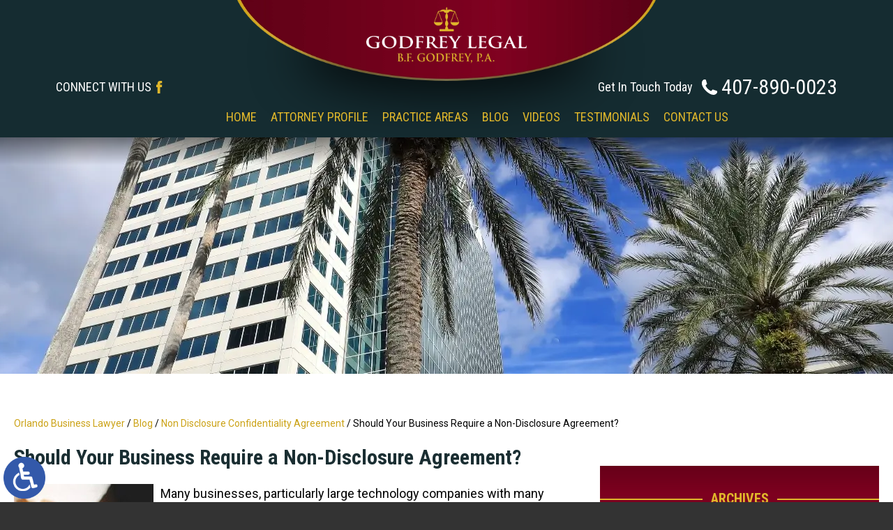

--- FILE ---
content_type: text/html; charset=UTF-8
request_url: https://www.godfreylegal.com/should-your-business-require-a-non-disclosure-agreement/
body_size: 11745
content:
<!DOCTYPE HTML>
<html lang="en">
<head>
	<meta charset="utf-8">
	<meta id="theViewport" name="viewport" content="width=device-width, initial-scale=1.0">
	<script>
	!function(){function t(t){function n(){var n;n=90===window.orientation||-90===window.orientation?t[0]:t[1],theViewport.setAttribute("content","width="+n)}theViewport=document.getElementById("theViewport"),n(),window.addEventListener("orientationchange",n)}void 0!==window.orientation&&1024===screen.height&&t([1120,1120])}();</script>
		<link rel="pingback" href="https://www.godfreylegal.com/xmlrpc.php">
		<link rel="preload" type="text/css" href="https://www.godfreylegal.com/wp-content/themes/godfreylegal_2023/style.min.css?t=20240403" media="all" as="style">
	<link rel="stylesheet" type="text/css" href="https://www.godfreylegal.com/wp-content/themes/godfreylegal_2023/style.min.css?t=20240403" media="all">

	
	
  <link rel="apple-touch-icon" sizes="180x180" href="/wp-content/favicon/apple-touch-icon.png">
  <link rel="icon" type="image/png" sizes="32x32" href="/wp-content/favicon/favicon-32x32.png">
  <link rel="icon" type="image/png" sizes="16x16" href="/wp-content/favicon/favicon-16x16.png">
  <link rel="manifest" href="/wp-content/favicon/site.webmanifest">
  <link rel="mask-icon" href="/wp-content/favicon/safari-pinned-tab.svg" color="#5bbad5">
  <link rel="shortcut icon" href="/wp-content/favicon/favicon.ico">
  <meta name="msapplication-TileColor" content="#da532c">
  <meta name="msapplication-config" content="/wp-content/favicon/browserconfig.xml">
  <meta name="theme-color" content="#ffffff">

	<title>Should Your Business Require A Non-Disclosure Agreement? | Orlando Non-Disclosure Lawyer</title>
<meta name='robots' content='max-image-preview:large' />
	<style>img:is([sizes="auto" i], [sizes^="auto," i]) { contain-intrinsic-size: 3000px 1500px }</style>
	<style id='classic-theme-styles-inline-css' type='text/css'>
/*! This file is auto-generated */
.wp-block-button__link{color:#fff;background-color:#32373c;border-radius:9999px;box-shadow:none;text-decoration:none;padding:calc(.667em + 2px) calc(1.333em + 2px);font-size:1.125em}.wp-block-file__button{background:#32373c;color:#fff;text-decoration:none}
</style>
<link rel="EditURI" type="application/rsd+xml" title="RSD" href="https://www.godfreylegal.com/xmlrpc.php?rsd" />
<link rel="canonical" href="https://www.godfreylegal.com/should-your-business-require-a-non-disclosure-agreement/" />
<link rel='shortlink' href='https://www.godfreylegal.com/?p=1847' />
<!-- Google tag (gtag.js) -->
<script async src="https://www.googletagmanager.com/gtag/js?id=G-C8KBL68J3J"></script>
<script>
  window.dataLayer = window.dataLayer || [];
  function gtag(){dataLayer.push(arguments);}
  gtag('js', new Date());

  gtag('config', 'G-C8KBL68J3J');
</script>

<meta name="msvalidate.01" content="5EAB83AA00205A57BAEC6276EE4757C4" />

<script type="application/ld+json">
{
  "@context": "https://schema.org",
  "@type": "LegalService",
  "name": "Godfrey Legal",
  "image": "https://www.godfreylegal.com/wp-content/themes/godfreylegal_2023/screenshot.jpg",
  "@id": "https://www.godfreylegal.com/",
  "url": "https://www.godfreylegal.com/",
  "telephone": "407-890-0023",
  "priceRange": "Consultation",
  "address": {
    "@type": "PostalAddress",
    "streetAddress": "1000 Legion Place, Suite 1000",
    "addressLocality": "Orlando",
    "addressRegion": "FL",
    "postalCode": "32801",
    "addressCountry": "US"
  },
  "geo": {
    "@type": "GeoCoordinates",
    "latitude": 28.5588582,
    "longitude": -81.3798999
  },
  "openingHoursSpecification": {
    "@type": "OpeningHoursSpecification",
    "dayOfWeek": [
      "Monday",
      "Tuesday",
      "Wednesday",
      "Thursday",
      "Friday",
      "Saturday",
      "Sunday"
    ],
    "opens": "00:00",
    "closes": "23:59"
  },
  "sameAs": "https://www.facebook.com/Godfrey-Legal-127790087286733/" 
}
</script>

<script type="application/ld+json">
{
  "@context": "http://schema.org",
  "@type": "Product",
  "aggregateRating": {
    "@type": "AggregateRating",
    "ratingValue": "5",
    "reviewCount": "144"
  },
  "description": "Orlando business law attorney B.F. "Biff" Godfrey has more than 30 years of experience addressing a wide variety of business concerns.",
  "name": "Godfrey Legal",
  "image": "https://www.godfreylegal.com/wp-content/themes/godfrey/img/attorney/godfrey-img2.webp",
  "review": [
    {
      "@type": "Review",
      "author": "Evan Dimov",
      "datePublished": "2022-06-10",
      "description": "Mr. Godfrey dedication and willingness to go the extra mile has been an essential of all my successfull business transactions.",
      "name": "Gratitude",
      "reviewRating": {
        "@type": "Rating",
        "bestRating": "5",
        "ratingValue": "5",
        "worstRating": "0"
      }
    }
  ]
}
</script>

	<meta property="og:title" content="Should Your Business Require A Non-Disclosure Agreement? | Orlando Non-Disclosure Lawyer"/>
	<meta property="og:description" content="Orlando non-disclosure & confidentiality agreement lawyer B.F. Godfrey from Godfrey Legal can review your documents and address your concerns." />
	<meta property="og:url" content="https://www.godfreylegal.com/should-your-business-require-a-non-disclosure-agreement/"/>
	<meta property="og:image" content="https://www.godfreylegal.com/wp-content/uploads/2019/09/CommLiti.jpg?t=1764430164" />
	<meta property="og:type" content="article" />
	<meta property="og:site_name" content="Godfrey Legal" />
		<meta name="description" content="Orlando non-disclosure & confidentiality agreement lawyer B.F. Godfrey from Godfrey Legal can review your documents and address your concerns." />
<script type="text/javascript">
(function(url){
	if(/(?:Chrome\/26\.0\.1410\.63 Safari\/537\.31|WordfenceTestMonBot)/.test(navigator.userAgent)){ return; }
	var addEvent = function(evt, handler) {
		if (window.addEventListener) {
			document.addEventListener(evt, handler, false);
		} else if (window.attachEvent) {
			document.attachEvent('on' + evt, handler);
		}
	};
	var removeEvent = function(evt, handler) {
		if (window.removeEventListener) {
			document.removeEventListener(evt, handler, false);
		} else if (window.detachEvent) {
			document.detachEvent('on' + evt, handler);
		}
	};
	var evts = 'contextmenu dblclick drag dragend dragenter dragleave dragover dragstart drop keydown keypress keyup mousedown mousemove mouseout mouseover mouseup mousewheel scroll'.split(' ');
	var logHuman = function() {
		if (window.wfLogHumanRan) { return; }
		window.wfLogHumanRan = true;
		var wfscr = document.createElement('script');
		wfscr.type = 'text/javascript';
		wfscr.async = true;
		wfscr.src = url + '&r=' + Math.random();
		(document.getElementsByTagName('head')[0]||document.getElementsByTagName('body')[0]).appendChild(wfscr);
		for (var i = 0; i < evts.length; i++) {
			removeEvent(evts[i], logHuman);
		}
	};
	for (var i = 0; i < evts.length; i++) {
		addEvent(evts[i], logHuman);
	}
})('//www.godfreylegal.com/?wordfence_lh=1&hid=4D0668BC4BF062347DE4C469635D88D9');
</script><meta name="generator" content="WP Rocket 3.20.1.2" data-wpr-features="wpr_desktop" /></head>
<body class="wp-singular post-template-default single single-post postid-1847 single-format-standard wp-theme-universal_mm wp-child-theme-godfreylegal_2023 mob_menu">


<a href="?enable_wcag=1" rel="nofollow" class="adaBtn" title="Switch to ADA Accessible Theme">
	
	<img src="https://www.godfreylegal.com/wp-content/themes/godfreylegal_2023/img/ada-icon.png" alt="Switch to ADA Accessible Theme" width="40" height="80"></a>
<div id="wrapper">
	<a id="closeMenu" class="menuToggle" href="#">Close Menu</a>
	<div id="menuWall" class="menuToggle"></div>
	<div id="mmiWrapper"><ul id="mobMenuItems">
		<li id="mm1" class="mmi"><a href="/">Home</a></li>
				<li id="mm2" class="mmi"><a href="tel:+14078900023">Call</a></li>
		<li id="mm3" class="mmi"><a href="https://www.godfreylegal.com/contact-us/" rel="nofollow">Email</a></li>
		<li id="mm5" class="mmi"><a class="menuToggle" href="#">Search</a></li>
		<li id="mm6" class="menuToggle mmi"><a href="#">Menu</a></li>
	</ul></div>
	<div id="persistentHeader">
		<div id="mhWrapper">
			<header id="mainHeader">
				<div class="mhLogo">
					<a id="logo-main" href="/">
	<img src="https://www.godfreylegal.com/wp-content/themes/godfreylegal_2023/img/logos/main.webp" alt="Orlando Business Lawyer" width="320" height="113"></a>
				</div>

				<div class="mhContact">
					<div class="mhSocial">
						<span>CONNECT WITH US</span>
						<a href="https://www.facebook.com/Godfrey-Legal-127790087286733/" class="mhFacebook" target="_blank" rel="nofollow">
	<img src="https://www.godfreylegal.com/wp-content/themes/godfreylegal_2023/img/icons/icon-social.webp" alt="Facebook" width="69" height="38"></a>
					</div>
					<div class="mhPhone"><span>Get In Touch Today</span> <a href="tel:+14078900023">407-890-0023</a></div>
				</div>
				
				<div class="mhNav">
					<nav id="mainMenu" class="mm_mob">
						<div id="mblSearchCont">
							<form id="mblSearch" method="get" action="/">
								<input type="text" id="mblsInput" name="s" placeholder="Enter Search Terms">
								<input type="submit" id="mblsSubmit" value="Submit">
							</form>
						</div>
						<ul>
							<li id="menu-item-11593" class="menu-item menu-item-type-post_type menu-item-object-page menu-item-home menu-item-11593"><a href="https://www.godfreylegal.com/">‎‎ ‎ ‎ ‎ ‎ ‎ ‎ ‎ ‎ ‎ ‎ ‎ ‎ ‎ ‎ ‎ ‎ ‎</a></li>
<li id="menu-item-11594" class="menu-item menu-item-type-post_type menu-item-object-page menu-item-home menu-item-11594"><a href="https://www.godfreylegal.com/">Home</a></li>
<li id="menu-item-11197" class="menu-item menu-item-type-post_type menu-item-object-page menu-item-11197"><a href="https://www.godfreylegal.com/attorney-profile/">Attorney Profile</a></li>
<li id="menu-item-11023" class="menu-item menu-item-type-custom menu-item-object-custom menu-item-has-children menu-item-11023"><a>Practice Areas</a>
<ul class="sub-menu">
	<li id="menu-item-11212" class="menu-item menu-item-type-post_type menu-item-object-page menu-item-has-children menu-item-11212"><a href="https://www.godfreylegal.com/orlando-business-lawyer/">Business Law</a>
	<ul class="sub-menu">
		<li id="menu-item-11208" class="menu-item menu-item-type-post_type menu-item-object-page menu-item-11208"><a href="https://www.godfreylegal.com/orlando-business-lawyer/asset-stock-purchase/">Asset &#038; Stock Purchases</a></li>
		<li id="menu-item-11209" class="menu-item menu-item-type-post_type menu-item-object-page menu-item-11209"><a href="https://www.godfreylegal.com/orlando-business-lawyer/business-contracts/">Business Contracts</a></li>
		<li id="menu-item-11210" class="menu-item menu-item-type-post_type menu-item-object-page menu-item-11210"><a href="https://www.godfreylegal.com/orlando-business-lawyer/business-leasing/">Business Leasing</a></li>
		<li id="menu-item-11211" class="menu-item menu-item-type-post_type menu-item-object-page menu-item-11211"><a href="https://www.godfreylegal.com/orlando-business-lawyer/business-start-ups/">Business Start-Up</a></li>
		<li id="menu-item-11228" class="menu-item menu-item-type-post_type menu-item-object-page menu-item-11228"><a href="https://www.godfreylegal.com/orlando-business-lawyer/business-purchase-sale/">Business Purchase &#038; Sale</a></li>
		<li id="menu-item-11222" class="menu-item menu-item-type-post_type menu-item-object-page menu-item-11222"><a href="https://www.godfreylegal.com/orlando-business-lawyer/franchising/">Franchising</a></li>
		<li id="menu-item-11224" class="menu-item menu-item-type-post_type menu-item-object-page menu-item-11224"><a href="https://www.godfreylegal.com/orlando-business-lawyer/letter-of-intent/">Letter of Intent</a></li>
		<li id="menu-item-11226" class="menu-item menu-item-type-post_type menu-item-object-page menu-item-11226"><a href="https://www.godfreylegal.com/orlando-business-lawyer/mergers-acquisitions/">Mergers &#038; Acquisitions</a></li>
		<li id="menu-item-11232" class="menu-item menu-item-type-post_type menu-item-object-page menu-item-11232"><a href="https://www.godfreylegal.com/orlando-business-lawyer/non-compete-agreement/">Non-Compete Agreements</a></li>
		<li id="menu-item-11227" class="menu-item menu-item-type-post_type menu-item-object-page menu-item-11227"><a href="https://www.godfreylegal.com/orlando-business-lawyer/non-disclosure-confidentiality-agreement/">Non-Disclosure &#038; Confidentiality Agreements</a></li>
	</ul>
</li>
	<li id="menu-item-11216" class="menu-item menu-item-type-post_type menu-item-object-page menu-item-has-children menu-item-11216"><a href="https://www.godfreylegal.com/orlando-commercial-real-estate-lawyer/">Commercial Real Estate</a>
	<ul class="sub-menu">
		<li id="menu-item-11213" class="menu-item menu-item-type-post_type menu-item-object-page menu-item-11213"><a href="https://www.godfreylegal.com/orlando-commercial-real-estate-lawyer/commercial-real-estate-transaction/">Commercial Real Estate Transactions</a></li>
		<li id="menu-item-11215" class="menu-item menu-item-type-post_type menu-item-object-page menu-item-11215"><a href="https://www.godfreylegal.com/orlando-commercial-real-estate-lawyer/commercial-retail-lease/">Commercial &#038; Retail Leasing</a></li>
		<li id="menu-item-11217" class="menu-item menu-item-type-post_type menu-item-object-page menu-item-11217"><a href="https://www.godfreylegal.com/orlando-commercial-real-estate-lawyer/construction-development-contracts/">Construction &#038; Development Contracts</a></li>
		<li id="menu-item-11219" class="menu-item menu-item-type-post_type menu-item-object-page menu-item-11219"><a href="https://www.godfreylegal.com/orlando-commercial-real-estate-lawyer/development/">Developments</a></li>
		<li id="menu-item-11220" class="menu-item menu-item-type-post_type menu-item-object-page menu-item-11220"><a href="https://www.godfreylegal.com/orlando-commercial-real-estate-lawyer/easement-zoning-ordinances/">Easement &#038; Zoning Ordinances</a></li>
		<li id="menu-item-11221" class="menu-item menu-item-type-post_type menu-item-object-page menu-item-11221"><a href="https://www.godfreylegal.com/orlando-commercial-real-estate-lawyer/foreign-investor/">Foreign Investors</a></li>
		<li id="menu-item-11225" class="menu-item menu-item-type-post_type menu-item-object-page menu-item-11225"><a href="https://www.godfreylegal.com/orlando-commercial-real-estate-lawyer/liquor-licensing/">Liquor Licensing</a></li>
		<li id="menu-item-11230" class="menu-item menu-item-type-post_type menu-item-object-page menu-item-11230"><a href="https://www.godfreylegal.com/orlando-commercial-real-estate-lawyer/title-report-and-survey-review/">Title Report &#038; Survey Review</a></li>
	</ul>
</li>
	<li id="menu-item-11218" class="menu-item menu-item-type-post_type menu-item-object-page menu-item-has-children menu-item-11218"><a href="https://www.godfreylegal.com/orlando-corporate-lawyer/">Corporate Law</a>
	<ul class="sub-menu">
		<li id="menu-item-11229" class="menu-item menu-item-type-post_type menu-item-object-page menu-item-11229"><a href="https://www.godfreylegal.com/orlando-corporate-lawyer/sole-proprietorship/">Sole Proprietorship</a></li>
	</ul>
</li>
	<li id="menu-item-11223" class="menu-item menu-item-type-post_type menu-item-object-page menu-item-has-children menu-item-11223"><a href="https://www.godfreylegal.com/orlando-intellectual-property-lawyer/">Intellectual Property</a>
	<ul class="sub-menu">
		<li id="menu-item-11231" class="menu-item menu-item-type-post_type menu-item-object-page menu-item-11231"><a href="https://www.godfreylegal.com/orlando-intellectual-property-lawyer/trademark-copyright/">Trademark &#038; Copyright</a></li>
	</ul>
</li>
</ul>
</li>
<li id="menu-item-11199" class="menu-item menu-item-type-post_type menu-item-object-page current_page_parent menu-item-11199"><a href="https://www.godfreylegal.com/blog/">Blog</a></li>
<li id="menu-item-11198" class="menu-item menu-item-type-post_type menu-item-object-page menu-item-11198"><a rel="nofollow" href="https://www.godfreylegal.com/videos/">Videos</a></li>
<li id="menu-item-10935" class="menu-item menu-item-type-post_type menu-item-object-page menu-item-10935"><a href="https://www.godfreylegal.com/testimonials/">Testimonials</a></li>
<li id="menu-item-11200" class="menu-item menu-item-type-post_type menu-item-object-page menu-item-11200"><a rel="nofollow" href="https://www.godfreylegal.com/contact-us/">Contact Us</a></li>
						</ul>
					</nav>
				</div>
			</header>
		</div>
	</div><!-- persistentHeader -->

		<div id="subslide2" class="subslide"></div>
	
		<div class="sxn-content"><div class="sxn-wrap">
		<div id="contentArea">
			<div id='crumbs'><a class='breadcrumb_home' href='https://www.godfreylegal.com'>Orlando Business Lawyer</a>  /   <a href='https://www.godfreylegal.com/blog/'>Blog</a>  /  <a href='https://www.godfreylegal.com/category/non-disclosure-confidentiality-agreement/'>Non Disclosure Confidentiality Agreement</a>  /  <span class='current'>Should Your Business Require a Non-Disclosure Agreement?</span></div>			<article id="mainContent" class="article">
		<h1>Should Your Business Require a Non-Disclosure Agreement?</h1>
		<img src='https://www.godfreylegal.com/wp-content/uploads/2019/09/CommLiti-200x200.jpg' alt='CommLiti' title='CommLiti' class='dskFiSingle dskFiSquare dskFiLeft' /><p>Many businesses, particularly large technology companies with many competitors, make their employees sign non-disclosure agreements (NDAs). These agreements can help a company protect their confidential information. This may include customer data, client lists, trade secrets, procedures, recipes, ingredients and other information that a company uses to make money.</p>
<p>Does your business have one in place? If not, should you? Non-disclosure agreements have become standard in many industries. In the United States, more than 30% of employees are bound by NDAs.</p>
<p>NDAs can be good if done properly, but they can also be out of control, forcing silence, secrecy and severe limitations on one’s employment. If you have specialized information you want to keep within the company, an NDA can protect you.</p>
<p><strong>What Does an NDA Cover?</strong></p>
<p>An NDA covers a lot of information that companies use on a regular basis. This includes lists of customers, possible leads, product designs, formulas, financial information, marketing plans, various strategies, technical knowledge, manufacturing processes and any specialized procedures. If you have any information you do not want employees, customers, vendors, consultants and contractors to share with others, an NDA is essential.</p>
<p>An NDA will include the parties involved, the information that should be kept confidential, the scope, the length of the term, any exclusions and what happens if the employee breaches the agreement. NDAs tend to last 2-5 years and involve penalties such as fines. You can look online for templates or have an attorney create one for you. This is the better route, since you can get an NDA that fits your business’ unique needs.</p>
<p><strong>What Should Be Left Out of an NDA?</strong></p>
<p>A huge problem with many NDAs is that companies are creating them so they are extremely limiting. Many demand secrecy and silence. An employee is not allowed to talk about their work with anyone. They may not be able to say anything about their working conditions or management. Also, if they witness anything in the workplace that is illegal or ethical, they cannot say anything or risk losing their job. This is why many employees who endure sexual harassment in the workplace stay quiet.</p>
<p>Also, some NDAs go as far as to limit an employee’s employment options. They may bar them from leaving the company within a certain amount of time for fear that the employee will take the company’s trade secrets and share them with a new employer. They may prevent a person from working in the same industry and in the same geographical area.<strong> </strong></p>
<p><strong>Learn More About Non-Disclosure Agreements</strong><strong> </strong></p>
<p>Non-disclosure agreements can be a good tool for many businesses, as long as the agreement does not lack any protections. The wrong language can cause a lot of problems for your business and open it up to security issues. At the same time, you cannot have the NDA be too limiting for your employees.</p>
<p>Make sure your non-disclosure agreement is written properly and fully inclusive. <a href="/orlando-business-lawyer/non-disclosure-confidentiality-agreement/">Orlando non-disclosure &amp; confidentiality agreement lawyer</a> B.F. Godfrey from Godfrey Legal can review your documents and address your concerns. Fill out the online form or call (407) 890-0023 to schedule a consultation.</p>
<p>Resources:</p>
<p>hbr.org/2018/01/ndas-are-out-of-control-heres-what-needs-to-change</p>
<p>dailyprogress.com/news/business/cbj/ask-score-should-your-business-have-a-non-disclosure-agreement/article_ab3481f5-a094-5312-8d18-0a1f61edb8c0.html</p>
<p><a href="/do-you-need-a-non-disclosure-agreement/">https://www.godfreylegal.com/do-you-need-a-non-disclosure-agreement/</a></p>
			<div class='shareThisWrapper '>
				<a target='_blank' class='dskSharingIcon dskSharingIcon_facebook' data-url='https://social.milemarkmedia.com/?site=fb&u=https%3A%2F%2Fwww.godfreylegal.com%2Fshould-your-business-require-a-non-disclosure-agreement%2F'><img decoding="async" alt="Facebook" title="Facebook" src="https://d78c52a599aaa8c95ebc-9d8e71b4cb418bfe1b178f82d9996947.ssl.cf1.rackcdn.com/dsk_sharing/icons/ftlg_16.png" width="64" height="16"></a>
				<a target='_blank' class='dskSharingIcon dskSharingIcon_twitter' data-url='https://social.milemarkmedia.com/?site=tw&u=https%3A%2F%2Fwww.godfreylegal.com%2Fshould-your-business-require-a-non-disclosure-agreement%2F'><img decoding="async" alt="Twitter" title="Twitter" src="https://d78c52a599aaa8c95ebc-9d8e71b4cb418bfe1b178f82d9996947.ssl.cf1.rackcdn.com/dsk_sharing/icons/ftlg_16.png" width="64" height="16"></a>
				<a target='_blank' class='dskSharingIcon dskSharingIcon_linkedin' data-url='https://social.milemarkmedia.com/?site=li&u=https%3A%2F%2Fwww.godfreylegal.com%2Fshould-your-business-require-a-non-disclosure-agreement%2F'><img decoding="async" alt="LinkedIn" title="LinkedIn" src="https://d78c52a599aaa8c95ebc-9d8e71b4cb418bfe1b178f82d9996947.ssl.cf1.rackcdn.com/dsk_sharing/icons/ftlg_16.png" width="64" height="16"></a>
			</div>		
		<div class="entry-meta">
			<span class="meta-prep meta-prep-author">By </span>
			<span class="author vcard">Godfrey Legal</span>
			<span class="meta-sep"> | </span>
			<span class="meta-prep meta-prep-entry-date">Posted on </span>
			<span class="entry-date"><abbr class="published" title="2019-09-13T03:00:14-0700">September 13, 2019</abbr></span>
				</div>
			<div id="pagination-single">
			<div class="pag-single-prev">&laquo; <a href="https://www.godfreylegal.com/florida-liquor-licenses-available-in-states-annual-lottery/" rel="prev">Florida Liquor Licenses Available in State’s Annual Lottery</a></div>
			<div class="pag-single-next"><a href="https://www.godfreylegal.com/how-to-buy-an-established-online-business/" rel="next">How to Buy an Established Online Business</a> &raquo;</div>
		</div><!-- #nav-above -->


        		  </article>

		  
<div id="sidebar" class="sidebar">
	<div class="sbBlog sbCont">
    <div class="sxn-head"><span>Archives</span></div>
		<div class="sbBlogWrap">
			<ul class="sbBlogList sbBlogArchives">
					<li><a href='https://www.godfreylegal.com/2025/11/'>November 2025</a></li>
	<li><a href='https://www.godfreylegal.com/2025/10/'>October 2025</a></li>
	<li><a href='https://www.godfreylegal.com/2025/09/'>September 2025</a></li>
	<li><a href='https://www.godfreylegal.com/2025/08/'>August 2025</a></li>
	<li><a href='https://www.godfreylegal.com/2025/07/'>July 2025</a></li>
			</ul>
    </div>
    <div class="sxn-head"><span>Categories</span></div>
    <div class="sbBlogWrap">
			<ul class="sbBlogList">
					<li class="cat-item cat-item-2"><a href="https://www.godfreylegal.com/category/business/">Business</a>
<ul class='children'>
	<li class="cat-item cat-item-3"><a href="https://www.godfreylegal.com/category/business/business-acquisition/">Business Acquisition</a>
</li>
	<li class="cat-item cat-item-5"><a href="https://www.godfreylegal.com/category/business/business-formation/">Business Formation</a>
</li>
</ul>
</li>
	<li class="cat-item cat-item-4"><a href="https://www.godfreylegal.com/category/business-contracts/">Business Contracts</a>
</li>
	<li class="cat-item cat-item-6"><a href="https://www.godfreylegal.com/category/business-leasing/">Business Leasing</a>
</li>
	<li class="cat-item cat-item-7"><a href="https://www.godfreylegal.com/category/business-purchase-sale/">Business Purchase Sale</a>
</li>
	<li class="cat-item cat-item-8"><a href="https://www.godfreylegal.com/category/business-start-ups/">Business Start Ups</a>
</li>
	<li class="cat-item cat-item-9"><a href="https://www.godfreylegal.com/category/commercial-real-estate/">Commercial Real Estate</a>
</li>
	<li class="cat-item cat-item-10"><a href="https://www.godfreylegal.com/category/commercial-retail-lease/">Commercial Retail Lease</a>
</li>
	<li class="cat-item cat-item-11"><a href="https://www.godfreylegal.com/category/construction-contract/">Construction Contract</a>
</li>
	<li class="cat-item cat-item-12"><a href="https://www.godfreylegal.com/category/construction-development-contracts/">Construction Development Contracts</a>
</li>
	<li class="cat-item cat-item-142"><a href="https://www.godfreylegal.com/category/corporate/">Corporate</a>
</li>
	<li class="cat-item cat-item-13"><a href="https://www.godfreylegal.com/category/domain-name-website-transactions/">Domain Name Website Transactions</a>
</li>
	<li class="cat-item cat-item-14"><a href="https://www.godfreylegal.com/category/estate-law/">Estate Law</a>
</li>
	<li class="cat-item cat-item-15"><a href="https://www.godfreylegal.com/category/foreign-investor/">Foreign Investor</a>
</li>
	<li class="cat-item cat-item-16"><a href="https://www.godfreylegal.com/category/franchising-your-business/">Franchising Your Business</a>
</li>
	<li class="cat-item cat-item-17"><a href="https://www.godfreylegal.com/category/general/">General</a>
</li>
	<li class="cat-item cat-item-18"><a href="https://www.godfreylegal.com/category/inspections/">Inspections</a>
</li>
	<li class="cat-item cat-item-19"><a href="https://www.godfreylegal.com/category/intellectual-property/">Intellectual Property</a>
</li>
	<li class="cat-item cat-item-20"><a href="https://www.godfreylegal.com/category/letter-of-intent/">Letter Of Intent</a>
</li>
	<li class="cat-item cat-item-21"><a href="https://www.godfreylegal.com/category/liquor-license/">Liquor License</a>
</li>
	<li class="cat-item cat-item-22"><a href="https://www.godfreylegal.com/category/mergers-and-acquisitions/">Mergers and Acquisitions</a>
</li>
	<li class="cat-item cat-item-23"><a href="https://www.godfreylegal.com/category/non-disclosure-confidentiality-agreement/">Non Disclosure Confidentiality Agreement</a>
</li>
	<li class="cat-item cat-item-24"><a href="https://www.godfreylegal.com/category/non-compete-agreements/">Non-Compete Agreements</a>
</li>
	<li class="cat-item cat-item-25"><a href="https://www.godfreylegal.com/category/sole-proprietorship/">Sole Proprietorship</a>
</li>
	<li class="cat-item cat-item-141"><a href="https://www.godfreylegal.com/category/title-report-and-survey-review/">Title Report And Survey Review</a>
</li>
	<li class="cat-item cat-item-26"><a href="https://www.godfreylegal.com/category/trademarks/">Trademark And Copyright</a>
</li>
			</ul>
		</div>
	</div>

</div><!-- sidebar -->		</div><!-- contentArea -->
	  </div></div><!-- sxn-content  -->
  
  
  <footer id="mainFooter">
    
    <div class="mfContactInfo delayLoad">
      <div class="mfCI-inner">
        <div class="mfCIPin animate__animated" data-animation="animate__fadeIn"><a>
	<img class="delayLoad" src="[data-uri]" data-src="https://www.godfreylegal.com/wp-content/themes/godfreylegal_2023/img/footer/map-pin.webp" alt="Orlando Business Attorney" width="95" height="139"></a></div>
        <div class="sxn-wrap">
          <div id="logo-footer">
            <a class="logo-footer-wrap animate__animated" data-animation="animate__fadeIn">
	<img class="delayLoad" src="[data-uri]" data-src="https://www.godfreylegal.com/wp-content/themes/godfreylegal_2023/img/logos/main.webp" alt="Orlando Business Attorney" width="320" height="113"></a>
          </div>
        
          <div class="mfCIBlock mfCILeft animate__animated" data-animation="animate__fadeInLeft">
            <div class="mfAddress">
              <strong>Address</strong>
              <span>1000 Legion Place, 10th Floor<br>Orlando, Florida 32801</span>
            </div>
          </div>
          <div class="mfCIBlock mfCIRight animate__animated" data-animation="animate__fadeInRight">
            <div class="mfCIPhone">
              <strong>Phone</strong>
              <ul class="mfList">
                <li><a href="tel:+14078900023">407-890-0023</a></li>
                <li><a href="tel:+18662439048">866-243-9048</a></li>
              </ul>
            </div>
            <ul class="fNav" id="fNav1">
              <li id="menu-item-10773" class="menu-item menu-item-type-post_type menu-item-object-page menu-item-10773"><a href="https://www.godfreylegal.com/site-map/">Site Map</a></li>
<li id="menu-item-10885" class="menu-item menu-item-type-post_type menu-item-object-page menu-item-10885"><a rel="nofollow" href="https://www.godfreylegal.com/disclaimer/">Disclaimer</a></li>
            </ul>
          </div>
        
        </div>
      </div>
    </div>

    <div id="mmBrandingWrapper">
      <div id="mmBranding">
        <div class="mmBlock">
          
	<img id="logo-mmm" class="delayLoad" src="[data-uri]" data-src="https://www.godfreylegal.com/wp-content/themes/godfreylegal_2023/img/logos/mmm.webp" alt="MileMark Media - Practice Growth Solutions" width="137" height="35">          <div class="mmCopy">
            <p>&copy; 2017 - 2025 Godfrey Legal. All rights reserved.<br>This law firm website and <a target="_blank" href="https://www.milemarkmedia.com/">legal marketing</a> are managed by MileMark.</p>
          </div>
        </div>
      </div><!-- #mmBranding -->
    </div><!-- #mmBrandingWrapper -->
  </footer>
</div><!-- wrapper -->

<div id="sync">
	<span id="syncMenu" class="syncItem"></span>
</div>

<script>
//Set body and nav class to desktop ones as necessary
(function(){
	var syncMenu = document.getElementById('syncMenu');
	if(syncMenu === null || !document.defaultView || !document.defaultView.getComputedStyle) {return false;}
	var smZindex = document.defaultView.getComputedStyle(syncMenu, null).getPropertyValue('z-index');
	if(smZindex > 0) {
		var b = document.getElementsByTagName('body')[0];
		var menu = document.getElementById('mainMenu');
		b.classList.remove('mob_menu');
		b.classList.add('dsktp_menu');
		menu.classList.remove('mm_mob');
		menu.classList.add('mm');
	}
})()
</script>
<script>/*! head.load - v1.0.3 */
(function(n,t){"use strict";function w(){}function u(n,t){if(n){typeof n=="object"&&(n=[].slice.call(n));for(var i=0,r=n.length;i<r;i++)t.call(n,n[i],i)}}function it(n,i){var r=Object.prototype.toString.call(i).slice(8,-1);return i!==t&&i!==null&&r===n}function s(n){return it("Function",n)}function a(n){return it("Array",n)}function et(n){var i=n.split("/"),t=i[i.length-1],r=t.indexOf("?");return r!==-1?t.substring(0,r):t}function f(n){(n=n||w,n._done)||(n(),n._done=1)}function ot(n,t,r,u){var f=typeof n=="object"?n:{test:n,success:!t?!1:a(t)?t:[t],failure:!r?!1:a(r)?r:[r],callback:u||w},e=!!f.test;return e&&!!f.success?(f.success.push(f.callback),i.load.apply(null,f.success)):e||!f.failure?u():(f.failure.push(f.callback),i.load.apply(null,f.failure)),i}function v(n){var t={},i,r;if(typeof n=="object")for(i in n)!n[i]||(t={name:i,url:n[i]});else t={name:et(n),url:n};return(r=c[t.name],r&&r.url===t.url)?r:(c[t.name]=t,t)}function y(n){n=n||c;for(var t in n)if(n.hasOwnProperty(t)&&n[t].state!==l)return!1;return!0}function st(n){n.state=ft;u(n.onpreload,function(n){n.call()})}function ht(n){n.state===t&&(n.state=nt,n.onpreload=[],rt({url:n.url,type:"cache"},function(){st(n)}))}function ct(){var n=arguments,t=n[n.length-1],r=[].slice.call(n,1),f=r[0];return(s(t)||(t=null),a(n[0]))?(n[0].push(t),i.load.apply(null,n[0]),i):(f?(u(r,function(n){s(n)||!n||ht(v(n))}),b(v(n[0]),s(f)?f:function(){i.load.apply(null,r)})):b(v(n[0])),i)}function lt(){var n=arguments,t=n[n.length-1],r={};return(s(t)||(t=null),a(n[0]))?(n[0].push(t),i.load.apply(null,n[0]),i):(u(n,function(n){n!==t&&(n=v(n),r[n.name]=n)}),u(n,function(n){n!==t&&(n=v(n),b(n,function(){y(r)&&f(t)}))}),i)}function b(n,t){if(t=t||w,n.state===l){t();return}if(n.state===tt){i.ready(n.name,t);return}if(n.state===nt){n.onpreload.push(function(){b(n,t)});return}n.state=tt;rt(n,function(){n.state=l;t();u(h[n.name],function(n){f(n)});o&&y()&&u(h.ALL,function(n){f(n)})})}function at(n){n=n||"";var t=n.split("?")[0].split(".");return t[t.length-1].toLowerCase()}function rt(t,i){function e(t){t=t||n.event;u.onload=u.onreadystatechange=u.onerror=null;i()}function o(f){f=f||n.event;(f.type==="load"||/loaded|complete/.test(u.readyState)&&(!r.documentMode||r.documentMode<9))&&(n.clearTimeout(t.errorTimeout),n.clearTimeout(t.cssTimeout),u.onload=u.onreadystatechange=u.onerror=null,i())}function s(){if(t.state!==l&&t.cssRetries<=20){for(var i=0,f=r.styleSheets.length;i<f;i++)if(r.styleSheets[i].href===u.href){o({type:"load"});return}t.cssRetries++;t.cssTimeout=n.setTimeout(s,250)}}var u,h,f;i=i||w;h=at(t.url);h==="css"?(u=r.createElement("link"),u.type="text/"+(t.type||"css"),u.rel="stylesheet",u.href=t.url,t.cssRetries=0,t.cssTimeout=n.setTimeout(s,500)):(u=r.createElement("script"),u.type="text/"+(t.type||"javascript"),u.src=t.url);u.onload=u.onreadystatechange=o;u.onerror=e;u.async=!1;u.defer=!1;t.errorTimeout=n.setTimeout(function(){e({type:"timeout"})},7e3);f=r.head||r.getElementsByTagName("head")[0];f.insertBefore(u,f.lastChild)}function vt(){for(var t,u=r.getElementsByTagName("script"),n=0,f=u.length;n<f;n++)if(t=u[n].getAttribute("data-headjs-load"),!!t){i.load(t);return}}function yt(n,t){var v,p,e;return n===r?(o?f(t):d.push(t),i):(s(n)&&(t=n,n="ALL"),a(n))?(v={},u(n,function(n){v[n]=c[n];i.ready(n,function(){y(v)&&f(t)})}),i):typeof n!="string"||!s(t)?i:(p=c[n],p&&p.state===l||n==="ALL"&&y()&&o)?(f(t),i):(e=h[n],e?e.push(t):e=h[n]=[t],i)}function e(){if(!r.body){n.clearTimeout(i.readyTimeout);i.readyTimeout=n.setTimeout(e,50);return}o||(o=!0,vt(),u(d,function(n){f(n)}))}function k(){r.addEventListener?(r.removeEventListener("DOMContentLoaded",k,!1),e()):r.readyState==="complete"&&(r.detachEvent("onreadystatechange",k),e())}var r=n.document,d=[],h={},c={},ut="async"in r.createElement("script")||"MozAppearance"in r.documentElement.style||n.opera,o,g=n.head_conf&&n.head_conf.head||"head",i=n[g]=n[g]||function(){i.ready.apply(null,arguments)},nt=1,ft=2,tt=3,l=4,p;if(r.readyState==="complete")e();else if(r.addEventListener)r.addEventListener("DOMContentLoaded",k,!1),n.addEventListener("load",e,!1);else{r.attachEvent("onreadystatechange",k);n.attachEvent("onload",e);p=!1;try{p=!n.frameElement&&r.documentElement}catch(wt){}p&&p.doScroll&&function pt(){if(!o){try{p.doScroll("left")}catch(t){n.clearTimeout(i.readyTimeout);i.readyTimeout=n.setTimeout(pt,50);return}e()}}()}i.load=i.js=ut?lt:ct;i.test=ot;i.ready=yt;i.ready(r,function(){y()&&u(h.ALL,function(n){f(n)});i.feature&&i.feature("domloaded",!0)})})(window);
/*
//# sourceMappingURL=head.load.min.js.map
*/</script>
<script>head.js({ jQuery: "https://ajax.googleapis.com/ajax/libs/jquery/3.4.0/jquery.min.js" });
head.ready("jQuery", function() {head.load("https://d78c52a599aaa8c95ebc-9d8e71b4cb418bfe1b178f82d9996947.ssl.cf1.rackcdn.com/swiper/6.5.4/swiper.min.js", function() {head.load("https://www.godfreylegal.com/wp-content/themes/godfreylegal_2023/js/script.min.js?t=20240403")});
if ($('body').hasClass('page-id-6')) {
	head.load("https://www.godfreylegal.com/wp-content/themes/godfreylegal_2023/js/script-contact-page.js?t=20240403");
}
});</script>

<script>
	function loadFormScripts() {
		head.load("https://www.godfreylegal.com/wp-content/themes/godfreylegal_2023/js/script-forms.min.js?t=20240403");
	}
</script>

<script type="speculationrules">
{"prefetch":[{"source":"document","where":{"and":[{"href_matches":"\/*"},{"not":{"href_matches":["\/wp-*.php","\/wp-admin\/*","\/wp-content\/uploads\/*","\/wp-content\/*","\/wp-content\/plugins\/*","\/wp-content\/themes\/godfreylegal_2023\/*","\/wp-content\/themes\/universal_mm\/*","\/*\\?(.+)"]}},{"not":{"selector_matches":"a[rel~=\"nofollow\"]"}},{"not":{"selector_matches":".no-prefetch, .no-prefetch a"}}]},"eagerness":"conservative"}]}
</script>



<script src="https://ajax.googleapis.com/ajax/libs/webfont/1.5.18/webfont.js" async></script>

<script>
WebFontConfig = {
	google: {
		families: [
			'Roboto+Condensed:ital,wght@0,400;0,700;1,400;1,700:latin',
			'DM+Sans:ital,wght@0,400;0,500;0,600;0,700;1,400;1,500;1,600;1,700:latin',
      'Source+Sans+3:ital,wght@0,400;0,500;0,600;0,700;1,400;1,500;1,600;1,700:latin',
			'Roboto:ital,wght@0,400;0,500;0,700;1,400;1,500;1,700&display=swap'
		]
	}
};
</script>

<script>
window.npup=function(e){for(var s,t,c,r,l=document.styleSheets,u={},n=[],o=0,x=l.length;o<x;++o)for(var a=0,T=(t=(s=l[o]).rules?s.rules:s.cssRules).length;a<T;++a)(c=t[a]).selectorText&&c.style.cssText&&(c.style.cssText.match(/background/)?(r=/url\(([^)]*)\)/.exec(c.style.cssText))&&(u[r[1]]=!0,n.push({css:c.selectorText,url:r[1]})):c.style.cssText.match(/background-image/)&&(r=/url\(([^)]*)\)/.exec(c.style.cssText))&&(u[r[1]]=!0,n.push({css:c.selectorText,url:r[1]})));return{getBackgroundUrls:function(){return n}}}();

(function(){
var WebP=new Image();
WebP.onload=WebP.onerror=function(){
	if(WebP.height!=2){

		var sc=document.createElement('script');
		sc.type='text/javascript';
		sc.async=true;
		var s=document.getElementsByTagName('script')[0];
		sc.src='https://www.godfreylegal.com/wp-content/themes/godfreylegal_2023/js/webp-logic.min.js';
		s.parentNode.insertBefore(sc,s);

		var webp_js = document.createElement('script');
		webp_js.type='text/javascript';
		webp_js.async=true;
		var webp_js_el = document.getElementsByTagName('script')[1];
		webp_js.src='https://www.godfreylegal.com/wp-content/themes/godfreylegal_2023/js/webp.min.js';
		webp_js_el.parentNode.insertBefore( webp_js,webp_js_el );

		document.body.className += ' webp_to_png_js';
	}
};
WebP.src='[data-uri]';}
)();
</script>

<script type="text/javascript" src="https://platform.clientchatlive.com/chat/init/PAPtXn/prompt.min.js" id="bb2c488a8a75_prompt"></script>

<script>var rocket_beacon_data = {"ajax_url":"https:\/\/www.godfreylegal.com\/wp-admin\/admin-ajax.php","nonce":"16d4cb5dd3","url":"https:\/\/www.godfreylegal.com\/should-your-business-require-a-non-disclosure-agreement","is_mobile":false,"width_threshold":1600,"height_threshold":700,"delay":500,"debug":null,"status":{"preconnect_external_domain":true},"preconnect_external_domain_elements":["link","script","iframe"],"preconnect_external_domain_exclusions":["static.cloudflareinsights.com","rel=\"profile\"","rel=\"preconnect\"","rel=\"dns-prefetch\"","rel=\"icon\""]}</script><script data-name="wpr-wpr-beacon" src='https://www.godfreylegal.com/wp-content/plugins/wp-rocket/assets/js/wpr-beacon.min.js' async></script></body></html>
<!-- This website is like a Rocket, isn't it? Performance optimized by WP Rocket. Learn more: https://wp-rocket.me - Debug: cached@1764430165 -->

--- FILE ---
content_type: text/css; charset=utf-8
request_url: https://www.godfreylegal.com/wp-content/themes/godfreylegal_2023/style.min.css?t=20240403
body_size: 15235
content:
 html{color:#000;background:#FFF;}body,div,dl,dt,dd,ul,ol,li,h1,h2,h3,h4,h5,h6,pre,code,form,fieldset,legend,input,textarea,p,blockquote,th,td{margin:0;padding:0;}table{border-collapse:collapse;border-spacing:0;}fieldset,img{border:0;}address,caption,cite,code,dfn,em,strong,th,var{font-style:normal;font-weight:normal;}li{list-style:none;}caption,th{text-align:left;}h1,h2,h3,h4,h5,h6{font-size:100%;font-weight:normal;}q:before,q:after{content:'';}abbr,acronym{border:0;font-variant:normal;}sup{vertical-align:text-top;}sub{vertical-align:text-bottom;}input,textarea,select{font-family:inherit;font-size:inherit;font-weight:inherit;}input,textarea,select{*font-size:100%;}legend{color:#000;}i strong, em strong {font-style: italic;}b em {font-weight: bold;}header,nav,article,footer,section,aside,figure,figcaption{display:block}a {outline: none;}#nav-below {margin: 10px 0;overflow: hidden;}.nav-previous, .nav-next {float: left;display: inline;width: 50%;}.nav-next {float: right;text-align: right;}.nav-previous a, .nav-next a {text-decoration: none;}div.entry-meta {font-size: 90%;}body.single .shareThisWrapper {margin: 0px 0 20px;}.post_entry_mult {border-bottom: 1px solid #999;overflow: hidden;padding-bottom: 20px;margin-bottom: 20px;}.post_entry_mult_left {float: left;display: inline;width: 150px;}.post_entry_mult_right {padding-left: 160px;}.post_entry_mult .shareThisWrapper {margin: 0;}div.post_entry_mult h2 {padding-bottom: 0;margin-bottom: 0;}.excerpt_meta {font-size: 80%;margin: 0 0 10px;}.postThumbSingle {display: block;margin: 0 0 10px;}@media screen and (min-width: 450px) {.postThumbSingle {float: left;margin: 5px 10px 0 0;}}.tag-links {display: block;}.google-map {height: 350px;margin: 0 0 25px;border: 1px solid #333;}.adaBtn{display: block !important;position: fixed;bottom: 55px;left: 5px;width: 40px;height: 40px;overflow: hidden;z-index: 9999;}.adaBtn > img{width: 100%;height: auto;}.adaBtn:hover > img{margin-top: -41px;}@media screen and (min-width: 1120px){.adaBtn{width: 60px;height: 60px;}.adaBtn:hover > img{margin-top: -61px;}}@media screen and (min-width: 768px){.adaBtn{bottom: 5px;}}blockquote {padding: 0 0 0 30px;font-style: italic;}strong {font-weight: bold;}i, em {font-style: italic;}i strong, em strong, strong i, strong em {font-weight: bold;}html {-webkit-text-size-adjust: 100%;background: #333;}body {font-family: 'Roboto', sans-serif;font-size: 18px;line-height: 1.6;color: #000;background: #fff;}a {color: #CBA216;text-decoration: none;}a, a:link, a:active, a:visited {text-decoration: none;outline: none;}a:hover {text-decoration: underline;}.animate__animated {opacity: 0;-webkit-animation-duration: 1s;animation-duration: 1s;-webkit-animation-fill-mode: both;animation-fill-mode: both;}.officiallyAnimated, .ie9 .animate__animated, #persistentHeader .animate__animated, #persistentHeader.animate__animated {opacity: 1;}article hr {border: 0;height: 1px;background-image: linear-gradient(to right, rgba(0, 0, 0, 0), rgba(0, 0, 0, 0.75), rgba(0, 0, 0, 0));width: 80%;margin: 0 auto 20px;}.sxn-wrap {max-width: 1600px;margin: 0 auto;}.sxn-head {display: block;font: normal 20px/1.2 'Roboto Condensed', sans-serif;font-weight: 700;color: #E0B72B;text-transform: uppercase;text-align: center;margin: 0 0 20px;padding: 0 0 20px 0;position: relative;}@media screen and (min-width: 800px) {}@media screen and (min-width: 1120px) {.sxn-head {font-size: 24px;}}@media screen and (min-width: 1640px) {.sxn-head {font-size: 29px;}}#wrapper {}#persistentHeader {-webkit-transform: perspective(1px) translateZ(0);-moz-transform: perspective(1px) translateZ(0);-ms-transform: perspective(1px) translateZ(0);transform: perspective(1px) translateZ(0);background: #152C31;}body.fsMenuOn #persistentHeader {-webkit-transform: none;-moz-transform: none;-ms-transform: none;-o-transform: none;transform: none;}#mhWrapper {overflow: hidden;padding: 0 20px;}#mainHeader {font-family: 'Roboto Condensed', sans-serif;font-weight: 400;padding: 0 0 10px;transition: .5s;}.mhLogo {padding: 0 0 30px 0;}#logo-main {background: none;display: block;margin: 0 auto;max-width: 180px;padding: 10px;position: relative;transition: .5s;width: 100%;}#logo-main img {display: block;height: auto;width: 100%;}#logo-main::before {background: url(img/logos/main-bg.webp) no-repeat center bottom;background-size: 100% 100%;content: '';height: 180px;left: 50%;margin: 0 auto;position: absolute;text-align: center;top: 0;transform: translateX(-50%);transition: .5s;width: 360px;z-index: -1;}.mhContact {color: #FFF;text-align: center;}.mhSocial {align-items: center;display: flex;flex-wrap: wrap;gap: 5px 20px;justify-content: center;}.mhSocial a {display: block;height: 18px;overflow: hidden;transition: 300ms;width: 23px;}.mhSocial a:hover {text-decoration: none;}.mhSocial img {display: block;height: auto;margin: 0 auto;width: 69px;}.mhFacebook img {margin: 0 0 0 0;}.mhTwitter img {margin: 0 0 0 -23px;}.mhLinkedIn img {margin: 0 0 0 -46px;}.mhFacebook:hover img {margin: -19px 0 0 0;}.mhTwitter:hover img {margin: -19px 0 0 -23px;}.mhLinkedIn:hover img {margin: -19px 0 0 -46px;}.mhPhone {align-items: center;display: flex;flex-wrap: wrap;justify-content: center;}.mhPhone span {display: inline-block;padding: 0 13px 0 0;}.mhPhone a {color: #FFF;font-size: 30px;padding: 0 0 0 28px;position: relative;transition: .5s;}.mhPhone a:hover {color: #E0B72B;text-decoration: none;}.mhPhone a::before {background: url(img/icons/icon-phone.webp);background-size: contain;content: '';height: 22px;left: 0;position: absolute;top: 50%;transform: translateY(-50%);transition: .5s;width: 22px;}nav.mm {text-align: center;background: none;position: relative;z-index: 100;}nav.mm > ul > li > a {padding: 10px 10px;font-size: 14px;color: #E0B72B;font-family: 'Roboto Condensed', sans-serif;font-size: 18px;font-weight: 400;text-transform: uppercase;line-height: 1;}nav.mm > ul > li > a:hover {transition: background 300ms linear;}nav.mm > ul > li > ul {top: 100%;}nav.mm > ul > li:hover > a {background: none;color: #FFF;}nav.mm ul ul {background: #C49F2C;width: 180px;border: none;}nav.mm ul ul li:hover > a {background: #E0C541;color: #FFF;}nav.mm ul ul li {border-top: 1px solid #E0C541;}nav.mm ul ul a {color: #FFF;padding: 15px 10px;font-size: 14px;text-transform: none;line-height: 1.3;font-weight: normal;}nav.mm ul {padding: 0;margin: 0;font-size: 0;}nav.mm li {position: relative;}nav.mm ul a {display: block;text-decoration: none;}nav.mm > ul > li {display: inline-block;}nav.mm ul ul {display: block;position: absolute;text-align: left;left: 0;top: -1px;transform-origin: top;-moz-transform: scaleY(0);-webkit-transform: scaleY(0);-ms-transform: scaleY(0);transform: scaleY(0);opacity: 0;transition: 300ms;}nav.mm ul li:hover > ul {-moz-transform: scaleY(1);-webkit-transform: scaleY(1);-ms-transform: scaleY(1);transform: scaleY(1);opacity: 1;}nav.mm ul ul ul {left: 100%;}nav.mm ul ul li:first-child {border: 0;}nav.mm_mob > ul li.menu-item-10938, nav.mm ul li.menu-item-10938:first-child {display: none;}body.admin-bar #mmiWrapper {position: static;}body.admin-bar.mob_menu #wrapper {padding: 0;}body.mob_menu #wrapper {padding: 34px 0 0;}body.mob_menu #wpadminbar {position: absolute;}body.fsMenuOn #wpadminbar, body.fsMenuOn #contact-tab {display: none;}#mmiWrapper, #mblSearchCont, nav.mm_mob {display: none;}.mob_menu #mmiWrapper, .fsMenuOn #mblSearchCont, .fsMenuOn #closeMenu, .fsMenuOn nav.mm_mob {display: block;}.fsMenuOn #mmiWrapper {z-index: 1;}#mmiWrapper, #closeMenu {background: #152C31;}#mmiWrapper {box-shadow: 0 1px 10px rgba(0,0,0,0.7);position: fixed;top: 0;left: 0;width: 100%;z-index: 999;}#mobMenuItems {height: 34px;text-align: center;font-size: 0;padding: 0;margin: 0 auto;text-transform: uppercase;position: relative;font-family: Arial, "Helvetica Neue", Helvetica, sans-serif;}.mmi {height: 100%;display: inline-block;vertical-align: top;list-style-type: none;list-style-position: outside;}.mmi > a {font-size: 14px;box-sizing: border-box;color: #fff;display: block;height: 100%;line-height: 34px;background-image: url(img/icons/menu-2019.png);background-repeat: no-repeat;text-indent: -222px;overflow: hidden;text-align: left;}#mm1 {width: 47px;}#mm2 {width: 47px;}#mm3 {width: 56px;}#mm4 {width: 42px;}#mm5 {width: 47px;}#mm6 {width: 46px;}.mmi a:hover {text-decoration: none;}.mmi {border-right: 1px solid #454141;}#mm1 {border-left: 1px solid #454141;}#mm1 > a {background-position: 15px 0;}#mm2 > a {background-position: 15px -34px;}#mm3 > a {background-position: 15px -68px;}#mm4 > a {background-position: 15px -102px;}#mm5 > a {background-position: 15px -136px;}#mm6 > a {background-position: 15px -170px;}.mmi > ul {z-index: 1;width: 297px;left: -1px;display: none;position: absolute;}.mmi:hover ul {display: block;}.mmi ul li {border-top: 1px solid #333;}.mmi ul li:first-child {border: 0;}.mmi ul a {background: #666;color: #fff;display: block;padding: 10px 10px;font-size: 16px;}.mmi ul a:hover {background: #999;}@media screen and (min-width: 385px) {#mm6 {width: 110px;}#mm6 > a {padding: 0 0 0 47px;text-indent: 0;}.mmi > ul {width: 350px;}}nav.mm_mob {position: absolute;padding: 54px 0 20px;left: 0;top: 0;width: 100%;background: #C49F2C;z-index: 9999;}nav.mm_mob ul {padding: 0;}nav.mm_mob > ul {padding: 0;}nav.mm_mob ul li {list-style-type: none;list-style-position: outside;display: block;}nav.mm_mob ul a {display: block;padding: 5px 20px 4px 0;color: #fff;font: 15px/1 arial, sans-serif;-webkit-font-smoothing: antialiased;-moz-osx-font-smoothing: grayscale;}nav.mm_mob a:hover {background: #E0C541;text-decoration: none;}nav.mm_mob ul a {padding-left: 20px;}nav.mm_mob ul ul a {padding-left: 40px;}nav.mm_mob ul ul ul a {padding-left: 60px;}nav.mm_mob ul ul li a {text-transform: none;}#closeMenu {display: none;height: 34px;line-height: 34px;font-size: 16px;font-family: arial, sans-serif;color: #fff;z-index: 999999999;top: 0;right: 0;width: 100%;text-transform: uppercase;position: fixed;text-align: center;box-sizing: border-box;padding: 0;}#closeMenu:hover {text-decoration: none;color: #ccc;}body.fsMenuOn #menuWall {position: fixed;background: #000;background: rgba(0, 0, 0, 0.9);z-index: 999;content: "";width: 100%;height: 200%;left: 0;top: 0;}#mblSearch {max-width: 350px;padding: 0 20px 20px;overflow: hidden;}#mblsInput, #mblsSubmit {-webkit-appearance: none;appearance: none;border-radius: 0;float: left;display: inline;box-sizing: border-box;}#mblsInput {box-sizing: border-box;padding: 0 16px;width: 70%;height: 32px;font: 14px/normal arial, sans-serif;-webkit-font-smoothing: antialiased;-moz-osx-font-smoothing: grayscale;border: 0;border-radius: 4px 0 0 4px;outline: 0;}#mblsSubmit {cursor: pointer;width: 30%;height: 32px;color: #fff;font-size: 14px;line-height: normal;text-align: center;text-transform: uppercase;background: #152C31;border: 0;border-radius: 0 4px 4px 0;transition: all 250ms ease;}#mblsSubmit:hover {background: #800120;}@media screen and (min-width: 400px) {#mhWrapper {overflow: unset;}}@media screen and (min-width: 800px) {#wrapper {padding: 256px 0 0;}#persistentHeader {background: #152C31;position: fixed;top: 0;left: 0;width: 100%;z-index: 999;}#mainHeader {position: relative;}#logo-main {max-width: 230px;}#logo-main::before {height: 210px;width: 600px;}body.admin-bar #persistentHeader {top: 32px;}body.admin-bar.fsMenuOn #persistentHeader {top: 0;}body.sticky_zone .noSticky{display: none;}}@media screen and (min-width: 1120px) {#wrapper {padding: 197px 0 0;}.mhLogo {padding: 0;}.mhContact {display: flex;flex-wrap: wrap;justify-content: space-between;margin: 0 auto;max-width: 1120px;}}@media screen and (min-width: 1640px) {#wrapper {padding: 111px 0 0;}#logo-main {left: 50%;max-width: 320px;position: absolute;transform: translateX(-50%);width: 320px;z-index: -1;}#logo-main::before {height: 290px;width: 829px;}.mhContact {max-width: 1600px;padding: 15px 0 0 0;}.mhNav {margin: 0 auto;max-width: 1516px;}nav.mm ul {display: flex;}nav.mm ul li {flex-basis: auto;}nav.mm ul li:nth-child(3) {flex-basis: auto;}nav.mm ul li:nth-child(4) {flex-basis: auto;}nav.mm ul li:first-child, nav.mm ul li:nth-child(n+5) {order: 3;}nav.mm ul li:first-child {flex-basis: auto;margin-left: auto;margin-right: auto;position: relative;width: 100px;z-index: 2;}nav.mm ul li:first-child::before {content: "";display: flex;align-items: center;justify-content: center;position: absolute;top: 0;left: 0;width: auto;height: auto;background-color: none;z-index: 1;}nav.mm ul ul li:first-child {width: auto;}nav.mm ul li.menu-item-10938:first-child {display: block;}nav.mm ul li.menu-item-10938:first-child a {color: transparent;}nav.mm ul li.menu-item-10770, nav.mm ul li.menu-item-10769, nav.mm ul li.menu-item-10935, nav.mm ul li.menu-item-10771 {text-align: right;}.sticky_zone #logo-main {max-width: 230px;}.sticky_zone #logo-main::before {top: -50px;}.sticky_zone .mhPhone a {font-size: 18px;padding: 0 0 0 18px;}.sticky_zone .mhPhone a::before {height: 12px;width: 12px;}}#homeslides {height: 200px;position: relative;}#homeslides::before {position: absolute;content: '';width: 100%;height: 40px;max-height: 40%;background: rgb(0,0,0);background: linear-gradient(180deg, rgba(0,0,0,1) 0%, rgba(87,87,87,0) 100%);top: 0;left: 0;z-index: 2;opacity: 0.5;}.homeslide {height: 100%;left: 0;position: absolute;top: 0;width: 100%;}.homeslideImg {background-position: center top;background-repeat: no-repeat;background-size: cover;height: 100%;left: 0;position: absolute;top: 0;width: 100%;}#homeslideImg1 {background-image: url(img/slides/home/800/1.webp);}#homeslideImg2 {background-image: url(img/slides/home/800/2.webp);}#homeslideImg3 {background-image: url(img/slides/home/800/3.webp);}.slideContent {align-items: flex-end;display: flex;height: 100%;justify-content: center;position: relative;width: 100%;}.slideBox {bottom: -400px;box-sizing: border-box;font-family: 'Roboto', sans-serif;font-weight: 700;opacity: 0;padding: 20px;position: relative;text-align: center;text-transform: uppercase;transition: all 500ms ease;width: 100%;z-index: 3;}.slideTxtAnimate .slideBox{bottom: 0;opacity: 1;}.slideHead {font-size: 24px;line-height: 1;display: block;color: #fff;text-align: center;position: relative;}.slideHead em {display: block;font-style: normal;font-size: 16px;font-weight: 700;}.slideBody {color: #E0B72B;font-size: 16px;line-height: 1;padding: 0 0 10px 0;}.subslide {background-position: center top;background-repeat: no-repeat;background-size: cover;min-height: 198px;padding: 0;position: relative;z-index: 1;}.subslide::before {position: absolute;content: '';width: 100%;height: 40px;max-height: 40%;background: rgb(0,0,0);background: linear-gradient(180deg, rgba(0,0,0,1) 0%, rgba(87,87,87,0) 100%);top: 0;left: 0;opacity: 0.5;z-index: 2;}#subslide1 {background-image: url(img/slides/sub/800/1.webp);}#subslide2 {background-image: url(img/slides/sub/800/2.webp);}#subslide3 {background-image: url(img/slides/sub/800/3.webp);}#subslide4 {background-image: url(img/slides/sub/800/4.webp);}#subslide5 {background-image: url(img/slides/sub/800/5.webp);}#subslide6 {background-image: url(img/slides/sub/800/6.webp);}#subslide7 {background-image: url(img/slides/sub/800/7.webp);}@media screen and (min-width: 800px) {#syncMenu {z-index: 1;}#homeslides {height: 300px;}.homeslideImg {background-size: cover;}#homeslideImg1 {background-image: url(img/slides/home/1120/1.webp);}#homeslideImg2 {background-image: url(img/slides/home/1120/2.webp);}#homeslideImg3 {background-image: url(img/slides/home/1120/3.webp);}.slideBox {background: none;position: relative;}.slideHead {font-size: 34px;}.slideHead span {border-bottom: 2px solid #FFF;display: inline-block;margin: 0 auto;padding: 0 78px;}.slideHead em, .slideBody {font-size: 18px;}.slideBodywrap {margin: 0 auto;overflow: hidden;width: 100%;}.slideBodywrap1 {max-width: 430px;}.slideBodywrap2 {max-width: 550px;}.slideBodywrap3 {max-width: 680px;}.slideBody {display: inline-block;margin: 0 auto;padding: 0 0 40px 0;position: relative;}.slideBody::before, .slideBody::after {background: #E0B72B;content: "";display: inline-block;height: 5px;position: absolute;top: 2px;vertical-align: top;width: 1100px;}.slideBody::before {right: -1106px;}.slideBody::after {left: -1106px;}#subslide1 {background-image: url(img/slides/sub/1120/1.webp);}#subslide2 {background-image: url(img/slides/sub/1120/2.webp);}#subslide3 {background-image: url(img/slides/sub/1120/3.webp);}#subslide4 {background-image: url(img/slides/sub/1120/4.webp);}#subslide5 {background-image: url(img/slides/sub/1120/5.webp);}#subslide6 {background-image: url(img/slides/sub/1120/6.webp);}#subslide7 {background-image: url(img/slides/sub/1120/7.webp);}.homeslideImg {opacity: 1;height: 100%;-webkit-animation-name: nc_burns_zoom_in;animation-name: nc_burns_zoom_in;-webkit-animation-timing-function: linear;animation-timing-function: linear;-webkit-animation-iteration-count: infinite;animation-iteration-count: infinite;-webkit-animation-duration: 12s;animation-duration: 12s;background-position: center;}@keyframes nc_burns_zoom_in {0% {-webkit-transform: scale(1);transform: scale(1);}100% {-webkit-transform: scale(1.2);transform: scale(1.2);}}}@media screen and (min-width: 1120px) {#homeslides {height: 400px;}.homeslideImg {background-size: cover;}#homeslideImg1 {background-image: url(img/slides/home/2000/1.webp);}#homeslideImg2 {background-image: url(img/slides/home/2000/2.webp);}#homeslideImg3 {background-image: url(img/slides/home/2000/3.webp);}.slideHead {font-size: 50px;}.slideHead span {padding: 0 78px 1px;}.slideBodywrap {margin: 5px auto 0;}.slideBodywrap1 {max-width: 590px;}.slideBodywrap2 {max-width: 760px;}.slideBodywrap3 {max-width: 950px;}.slideHead em, .slideBody {font-size: 25px;}.slideBody::before, .slideBody::after {top: 4px;}.subslide {min-height: 339px;}#subslide1 {background-image: url(img/slides/sub/2000/1.webp);}#subslide2 {background-image: url(img/slides/sub/2000/2.webp);}#subslide3 {background-image: url(img/slides/sub/2000/3.webp);}#subslide4 {background-image: url(img/slides/sub/2000/4.webp);}#subslide5 {background-image: url(img/slides/sub/2000/5.webp);}#subslide6 {background-image: url(img/slides/sub/2000/6.webp);}#subslide7 {background-image: url(img/slides/sub/2000/7.webp);}}@media screen and (min-width: 1640px) {#homeslides {height: 485px;}.slideHead {font-size: 70px;}.slideBodywrap1 {max-width: 800px;}.slideBodywrap2 {max-width: 1040px;}.slideBodywrap3 {max-width: 1300px;}.slideHead em, .slideBody {font-size: 35px;}.slideBody::before, .slideBody::after {top: 5px;}}#sync {height: 0;width: 0;}.syncItem {position: relative;z-index: 0;}p {padding: 0 0 20px;}li {list-style-type: none;list-style-position: outside;}.topo {display: block;overflow: hidden;}.topo img {display: block;width: 100%;}#crumbs {font-size: 14px;margin: 0 0 20px;}#contentArea {margin: 0 auto;overflow: hidden;}.article ul, .article ol {padding: 0 0 20px 30px;}.article li ul, .article li ol {padding: 0 0 0 30px;}.article li {list-style-position: outside;}.article ul li {list-style-type: disc;}.article ol > li {list-style-type: decimal;}.article ol > li > ol > li {list-style-type: lower-alpha;}.article ol > li > ol > li > ol > li {list-style-type: lower-roman;}.article ul ul {padding-bottom: 0;}.article a:hover {text-decoration: underline;}.article ul, .article ol {overflow: hidden;}.article h1, .article h2, .article h3, .article h4, .article h5, .article h6 {color: #1A2E32;font-weight: 700;font-family: 'Roboto Condensed', sans-serif;line-height: 1.2;padding: 0 0 5px 0;}.article h1 {font-size: 24px;padding: 0 0 20px 0;}.article h2 {color: #800120;font-size: 20px;padding: 0 0 10px 0;}.article h3 {color: #000;font-size: 16px;}.article h4 {font-size: 16px;font-style: italic;}.article h5 {font-size: 16px;}.home .article h1 {text-transform: uppercase;}.headshot {width: 40%;max-width: 220px;height: auto;float: left;margin: 0 15px 5px 0;}.article .alignright, .article .aligncenter, .article .alignleft{display: block;margin: 10px auto;max-width: 100%;height: auto;}.mcImgScale{max-width: 100%;height: auto;}#shareThisPage {clear: both;border-top: 1px solid #2a3868;padding: 20px 0 0;margin: 15px 0 0;}#shareThisPageHead {display: inline-block;font-size: 16px;line-height: 1;font-weight: normal;text-transform: uppercase;margin: 0 10px 0 0;}#shareThisPage .shareThisWrapper {display: inline-block;}.shareThisWrapper {font-size: 0;}.dskSharingIcon {width: 16px;height: 16px;display: inline-block;margin: 0 14px 0 0;overflow: hidden;}.dskSharingIcon:hover {opacity: 0.8;}.dskSharingIcon_twitter img{margin: 0 0 0 -16px;}.dskSharingIcon_linkedin img{margin: 0 0 0 -32px;}.dskSharingIcon_googleplus img{margin: 0 0 0 -48px;}.mcTable {margin: 0 0 20px;}.mcTable td {vertical-align: top;display: block;}.mcTable ul {padding: 0 0 0 30px;}@media screen and (min-width: 800px) {}@media screen and (min-width: 1120px) {.article h1 {font-size: 30px;}.article h2 {font-size: 24px;}.article h3 {font-size: 18px;}}@media screen and (min-width: 1640px) {.article h1 {font-size: 38px;}.home .article h1 {font-size: 40px;}.article h2 {font-size: 28px;}.article h3 {font-size: 22px;}}.article ul {list-style-type: none;padding: 0 0 20px 19px;}.article ul li {position: relative;padding: 0 0 0 13px;list-style-type: none;}.article ul li::before {background: #cba216;border: none;border-radius: 50%;content: '';position: absolute;top: 12px;left: 0;width: 5px;height: 5px;}.article ul.mctab {background: #1C315A;margin: 0 0 40px;padding: 20px 40px;display: flex;gap: 30px;}.article ul.mctab li {padding: 0;list-style: none;}.article ul.mctab li::before {display: none;}.mctab li a {display: block;color: #fff;font-weight: 700;cursor: pointer;transition: .5s;}.mctab li a:hover, .mctab li.active a {text-decoration: none !important;color: #E5B223;}.mctab-body {display: none;}.mctab-body.open {display: block;}.mctab-body p strong {font-size: 24px;color: #1C2037;font-family: 'Roboto Condensed', sans-serif;font-weight: 400;}.mcFlex {width: 100%;display: flex;flex-direction: column;gap: 20px;}.mcfBlock.mcfSide {max-width: 400px;width: 100%;margin: 0 auto;}.sxn-content {padding: 30px 20px;position: relative;z-index: 1;}.homeVideo {border-radius: 5px 5px 0 0;margin: 0 auto;max-width: 100%;padding: 0 0 20px 0;width: 532px;}.homeVideo a {cursor: pointer;}.homeVideo a:hover {text-decoration: none;}.homeVideo img {height: auto;object-fit: cover;margin: 0;max-width: 100%;width: 100%;}.homePlay {background: #1A2E32;border-radius: 0 0 5px 5px;color: #E0B72B;font-family: 'Roboto Condensed', sans-serif;font-size: 22px;font-weight: 400;margin: -9px 0 0 0;padding: 20px 10px 15px;position: relative;text-align: center;text-transform: uppercase;}.homePlay::before {background: linear-gradient(0.25turn, #CEA71D, #FFE58C, #CEA71D);content: '';height: 5px;left: 0;position: absolute;top: 0;width: 100%;}.homeVideo a:hover .homePlay {background: #2e484d;color: #FFF;text-decoration: none;}.homeImgvid {font-size: 0;margin: 0;}.homeVideo a .homeImgvid {display: inline-block;height: auto;position: relative;transition: 300ms;width: auto;}.homeImghover {display: none;left: 0;position: absolute;top: 0;z-index: 99;}.homeVideo a:hover .homeImghover {display: inline;}.homeImghover img {height: auto;margin: 0 0 0 0;max-width: 100%;width: 100%;}#sidebar {display: flex;flex-direction: column;gap: 30px 0;margin: 30px auto 0;max-width: 400px;}@media screen and (min-width: 800px) {#syncContent {z-index: 1;}#mainContent {float: left;padding: 0;width: calc(100% - 40px - 300px);}.home #mainContent {width: 100%;}.fwEntry #mainContent {float: none;margin: 0 auto;width: 100%;}.article .alignright {float: right;margin: 0 0 5px 15px;}.article .aligncenter {display: block;margin: 0 auto;}.article .alignleft {float: left;margin: 0 15px 5px 0;}#sidebar {float: right;width: 300px;}.mcTable td {display: table-cell;padding: 0 0 0 40px;}.mcTable td:first-child {padding: 0;}}@media screen and (min-width: 1120px) {.sxn-content {padding: 60px 20px 114px;}.home .sxn-content {padding: 60px 20px;}.homeBox {align-items: flex-start;display: flex;flex-wrap: wrap;justify-content: space-between;}.homeVideo {margin: 0;width: 400px;}.homeCont {text-align: left;width: calc(100% - 440px);}#mainContent {width: calc(100% - 40px - 400px);}#sidebar {width: 400px;}.page-id-6 #sidebar {width: 300px;}.page-id-6 .areasBox a {width: 300px;}}@media screen and (min-width: 1400px) {.page-id-6 #sidebar {width: 400px;}.page-id-6 .areasBox a {width: 400px;}}@media screen and (min-width: 1640px) {.sxn-content {padding: 80px 20px 134px;}.home .sxn-content {padding: 80px 20px;}.homeVideo {width: 532px;}.homeCont {width: calc(100% - 580px);}#sidebar {gap: 60px 0;}}.areasWrap {background: #152C31;padding: 30px 20px;position: relative;z-index: 1;overflow: hidden;}.areasWrap::before {background: rgb(0,0,0);background: linear-gradient(180deg, rgba(0,0,0,1) 0%, rgba(0,0,0,0) 100%);bottom: 0;content: '';height: 233px;left: 0;max-height: 40%;opacity: 0.5;position: absolute;transform: rotateX(180deg);width: 100%;z-index: 2;}.areasList {position: relative;z-index: 3;}.areasList li {margin: 0 auto;max-width: 100%;padding: 0 0 20px 0;width: 378px;}.areasList li:last-child {padding: 0;}.areasList a:hover {text-decoration: none;}.areasImg img {height: auto;margin: 0 auto;max-width: 100%;}.areasItem a .areasImg {display: inline-block;height: auto;position: relative;transition: 300ms;width: auto;}.areasImghover {display: none;left: 0;position: absolute;top: 0;z-index: 99;}.areasItem a:hover .areasImghover {display: inline;}.areasImghover img {height: auto;margin: 0 0 0 0;max-width: 100%;width: 100%;}.areasTitle {background: #800120;border-radius: 0 0 5px 5px;color: #E0B72B;font-family: 'Roboto Condensed', sans-serif;font-size: 22px;font-weight: 400;margin: -9px 0 10px 0;padding: 20px 10px 15px;position: relative;text-align: center;text-transform: uppercase;}.areasItem a:hover .areasTitle {background: #B5193F;color: #FFF;}.areasTitle::before {background: linear-gradient(0.25turn, #CEA71D, #FFE58C, #CEA71D);content: '';height: 5px;left: 0;position: absolute;top: 0;width: 100%;}.areasBody {color: #FFF;font-family: 'Roboto Condensed', sans-serif;font-weight: 400;line-height: 1.2;text-align: center;}.areasBody br {display: none;}.areasBlock a:hover {text-decoration: none;}.areasBlock .areasTitle {margin: -9px 0 20px 0;padding: 10px 10px 5px;}.areasBlock .area-4 .areasTitle {margin: -9px 0 0 0;}.areasBox a {display: block;margin: 0 auto;max-width: 100%;width: 400px;}.areasBox a .areasImg {display: inline-block;height: auto;position: relative;transition: 300ms;width: auto;}.areasBox a:hover .areasImghover {display: inline;}.areasBox a:hover .areasTitle {background: #B5193F;color: #FFF;}@media screen and (min-width: 400px) {.areasBody br {display: block;}}@media screen and (min-width: 800px) {.areasList {display: flex;flex-wrap: wrap;justify-content: space-between;margin: 0 auto;max-width: 100%;width: 730px;}.areasList li {width: calc((100% / 2) - 30px);}.areasList li a {display: block;margin: 0 auto;max-width: 100%;width: 378px;}}@media screen and (min-width: 1120px) {.areasWrap {padding: 48px 0 24px;}.areasList {width: 1110px;}.areasList li {width: calc((100% / 3) - 30px);}}@media screen and (min-width: 1640px) {.areasWrap::before {bottom: auto;top: 58px;}.areasWrap::after {background: #E9EFF0;bottom: 0;content: '';height: 148px;left: 0;position: absolute;width: 100%;z-index: 2;}.areasList {width: 100%;}.areasList li {margin: 0;padding: 0;width: calc((100% / 4) - 20px);}.areasBody {color: #000;}}.sxn-testimonials {background: linear-gradient(0.25turn, #670019, #800120, #680019);padding: 30px 0;position: relative;z-index: 1;}.sxn-testimonials::before {background: rgb(0,0,0);background: linear-gradient(180deg, rgba(0,0,0,1) 0%, rgba(204,204,204,0) 100%);content: '';height: 40px;left: 0;opacity: 0.2;position: absolute;top: 0;width: 100%;z-index: -1;}.sxn-testimonials .sxn-head {padding: 0 20px 20px 20px;}.hpTests {box-sizing: border-box;color: #FFF;margin: 0 auto;padding: 0;position: relative;}.hpTest-slide {display: flex;justify-content: center;}.hpTestBox {max-width: 190px;padding: 20px 10px 0;position: relative;text-align: left;z-index: 1;}.hpTestBody {line-height: 1.4;margin: 20px 0;}.hpTestAuthor {font-weight: 700;display: block;margin: 0;position: relative;}.hpTestMore {color: #E0B72B;font-style: normal;font-weight: 700;text-transform: uppercase;cursor: pointer;}.hpTestMore:hover {color: #FFF;text-decoration: underline;}.hpPrevNextSlide {width: 50px;height: 140px;border-color: #E0B72B;border-radius: 0 10px 10px 0;border-style: solid;-moz-box-sizing: border-box;-webkit-box-sizing: border-box;border-width: 2px 2px 2px 0;box-sizing: border-box;position: absolute;top: 50%;left: 0;z-index: 2;transition: .5s;cursor: pointer;transform: translateY(-50%);}.hpNext.hpPrevNextSlide {left: auto;right: 0;transform: rotateY(180deg) translateY(-50%);}.hpPrevNextSlide:after {background: #e0b72b;border-radius: 0 6px 6px 0;content: none;height: 132px;left: 0;position: absolute;top: 50%;transform: translateY(-50%);width: 46px;z-index: 1;}.hpNext.hpPrevNextSlide:after {right: 0;}.hpPrevNextSlide:hover:after {content: '';}.hpPrevNextSlide::before {position: absolute;content: '';z-index: 2;width: 22px;height: 43px;background: url(img/testimonials/arrow-slider.webp) no-repeat top left;background-size: 200%;top: 50%;left: 50%;transform: translate(-50%,-50%);}.hpPrevNextSlide:hover:before {background-position: top right;}.sbTestsCont {background: linear-gradient(0.25turn, #670019, #800120, #680019);overflow: hidden;padding: 35px 0;position: relative;z-index: 1;}.sbTestsCont .sxn-head {font-size: 18px;overflow: hidden;margin: 0;padding: 0;}.sbTestsCont .sxn-head::before, .sbTestsCont .sxn-head::after {background: #E0B72B;content: "";display: inline-block;height: 2px;position: relative;top: 50%;transform: translateY(-50%);vertical-align: middle;width: 50%;}.sbTestsCont .sxn-head::before {margin: 0 0 0 -50%;right: 12px;}.sbTestsCont .sxn-head::after {left: 12px;margin: 0 -50% 0 0;}.sbTestsCont::before {background: rgb(0,0,0);background: linear-gradient(180deg, rgba(0,0,0,1) 0%, rgba(204,204,204,0) 100%);content: '';height: 40px;left: 0;opacity: 0.2;position: absolute;top: 0;width: 100%;z-index: -1;}.sbTests .hpTestBox {color: #FFF;max-width: 290px;padding: 0 20px;}.sbTests .hpTestBox::before {left: 25px;}.sbTests .hpTestBox::after {left: 0;}.sbTests .hpPrevNextSlide {height: 85px;}.sbTests .hpPrevNextSlide::after {height: 77px;}.sbTests .hpNavCont {width: 112px;max-width: 100%;margin: 82px auto 55px;box-sizing: border-box;position: relative;display: flex;justify-content: center;flex-wrap: wrap;align-items: center;gap: 20px;}@media screen and (min-width: 445px) {.hpTests-outer {padding: 0 60px;}.hpTestBox {max-width: 290px;min-height: 260px;}.hpPrevNextSlide {left: 0;}.hpNext.hpPrevNextSlide {right: 0;}.sbTestsCont .hpNext.hpPrevNextSlide {top: 1px;}}@media screen and (min-width: 600px) {.sxn-testimonials .sxn-head {overflow: hidden;padding: 0 0 20px 0;}.sxn-testimonials .sxn-head::before, .sxn-testimonials .sxn-head::after {background: #E0B72B;content: "";display: inline-block;height: 2px;position: relative;top: 50%;transform: translateY(-50%);vertical-align: middle;width: 50%;}.sxn-testimonials .sxn-head::before {margin: 0 0 0 -50%;right: 12px;}.sxn-testimonials .sxn-head::after {left: 12px;margin: 0 -50% 0 0;}.hpTestBox {padding: 20px 0 0 50px;}.hpTestBox::before {content: '';border-color: #E0B72B;border-radius: 10px 0 0 0;border-width: 2px 0 0 2px;border-style: solid;height: 50px;left: 0;position: absolute;top: 0;width: 254px;}.hpTestBox::after {background: url(img/icons/icon-quote.webp) no-repeat left top;content: '';height: 170px;left: -25px;position: absolute;top: 60px;width: 52px;}.sbTestsCont .sxn-head {padding: 0 0 20px 0;}.sbTests {padding: 0 15px;}.sbTests .hpTestBox {max-width: 320px;padding: 20px 20px 0 75px;}}@media screen and (min-width: 800px) {.hpTestBox {max-width: 310px;}}@media screen and (min-width: 1120px) {.sxn-testimonials {padding: 60px 0;}.sxn-testimonials::before {height: 67px;}.sxn-testimonials .sxn-head::before {right: 32px;}.sxn-testimonials .sxn-head::after {left: 32px;}.sbTestsCont .sxn-head {font-size: 20px;}}@media screen and (min-width: 1440px) {.hpTests-outer {padding: 0 80px;}.hpTestBody {font-size: 18px;line-height: 1.7;}.hpTestMore {font-size: 16px;}.hpPrevNextSlide::before {left: 12px;transform: translateY(-50%);}.hpNext.hpPrevNextSlide::before {right: 12px;}}@media screen and (min-width: 1640px) {.sxn-testimonials {padding: 80px 0;}.sxn-testimonials .sxn-head {margin: 0 0 30px;}.hpTests-outer {max-width: 1600px;margin: 0 auto;position: relative;}.hpTests-container {max-width: 1430px;margin: 0 auto;}.hpPrevNextSlide {left: 80px;}.hpNext.hpPrevNextSlide {right: 80px;}.sbTestsCont .sxn-head {font-size: 24px;}.sbTestsCont .hpPrevNextSlide {left: 0;right: auto;}.sbTestsCont .hpNext.hpPrevNextSlide {left: auto;right: 0;}}.sxn-team {position: relative;z-index: 1;}.teamUpper {background-repeat: no-repeat;background-position: center top;background-size: cover;padding: 0 20px;position: relative;z-index: 1;}.teamUpper.imgSet {background-image: url(img/team/bg.webp);}.teamUpper::after {background: linear-gradient(180deg, rgba(0,0,0,1) 0%, rgba(0,0,0,0) 100%);bottom: 0;content: '';height: 67px;left: 0;opacity: 0.1;position: absolute;transform: rotateX(180deg);width: 100%;z-index: 2;}.teamImg img {display: block;height: auto;margin: 26px auto 0;max-width: 100%;}.teamLower {padding: 30px 20px;}.teamName {font-family: 'Roboto Condensed', sans-serif;font-size: 29px;font-weight: 700;line-height: 1.3;margin: 0 0 10px 0;padding: 0 0 8px 0;text-transform: uppercase;}.teamName {border-bottom: 1px solid #E0B72B;display: inline-block;}.teamContact {padding: 0 0 10px 0;}.teamContact li {display: block;padding: 10px 0 10px 54px;position: relative;}.teamContact li:first-child:before, .teamContact li:last-child:before {background: url(img/icons/icon-contact.webp);content: '';height: 22px;left: 0;position: absolute;top: 50%;transform: translateY(-50%);width: 26px;}.teamContact li:last-child:before {background-position: left 22px;}.teamContact li a {color: #152C31;display: block;font-size: 22px;font-weight: 700;}.teamContact li a:hover {color: #E0B72B;}.teamContact li span {position: relative;}.teamContact li span::before {background: #E0B72B;content: '';height: 32px;left: -15px;position: absolute;top: 50%;transform: translateY(-50%);width: 1px;}@media screen and (min-width: 800px) {.teamLower .sxn-wrap {display: flex;flex-wrap: wrap;justify-content: space-between;}.teamContact {padding: 0;}.teamBody {width: calc(100% - 290px);}}@media screen and (min-width: 1120px) {.teamLower {padding: 60px 20px;}}@media screen and (min-width: 1640px) {.teamLower {padding: 80px 20px;}}.sxn-badges {padding: 30px 20px;position: relative;z-index: 1;}.sxn-badges::before {background: rgb(0,0,0);background: linear-gradient(180deg, rgba(0,0,0,1) 0%, rgba(204,204,204,0) 100%);content: '';height: 40px;left: 0;opacity: 0.1;position: absolute;top: 0;width: 100%;z-index: -1;}.badgeList {align-items: center;display: flex;flex-direction: row;flex-wrap: wrap;justify-content: center;box-sizing: border-box;margin: 0 auto;padding: 0;position: relative;}.badgeItem {align-items: center;display: inline-flex;justify-content: space-between;margin: 15px 0;padding: 0 23px;position: relative;text-align: center;vertical-align: middle;}.badgeItem span {display: flex;flex-direction: column;justify-content: center;height: 100%;overflow: hidden;position: relative;}.badgeItem img {display: block;height: auto;margin: 0 auto;max-width: 100%;}@media screen and (min-width: 1120px) {.sxn-badges {padding: 60px 20px;}.sxn-badges::before {height: 50px;}.badgeItem {padding: 0 40px;}.badgeSpacer {background: #E5E5E5;display: block;height: 151px;width: 1px;}}@media screen and (min-width: 1640px) {}.sxn-contact {background: #152C31;padding: 30px 0;}.sxn-contact .sxn-head {padding: 0 20px 20px 20px;}.contactForm {color: #FFF;display: flex;flex-wrap: wrap;justify-content: space-between;padding: 0 20px;}.contactMain {order: 1;}.contactImg {margin: 0 auto;order: 0;padding: 0 0 30px 0;}.contactImg img {display: block;height: auto;margin: 0 auto;max-width: 100%;}.sbContact {background: #800120;}.sbContactWrap {color: #FFF;padding: 20px 15px;}.contactTitle {color: #E0B72B;font-family: 'Roboto Condensed', sans-serif;font-size: 25px;line-height: 1.1;padding: 0 0 26px 0;text-align: center;text-transform: uppercase;}.conForm {margin: 0 auto;width: 100%;}.conForm input, .conForm textarea {width: 100%;box-sizing: border-box;height: 60px;padding: 10px 22px;color: #000;outline: 0;border: none;border-radius: 4px;margin: 0 auto 17px;}.conForm .gRecaptchaWrapper {margin: 12px auto 23px;max-width: 100%;width: 255px;}.conForm input[type="submit"] {background: #800120;box-sizing: border-box;color: #E0B72B;width: 100%;height: 60px;margin: 0 auto;max-width: 340px;border-radius: 4px;transition: .5s;border: 2px solid #E0B72B;border-radius: 4px;position: relative;font: 24px/1 'Roboto Condensed', sans-serif;text-transform: uppercase;z-index: 1;}.conForm input[type="submit"]:hover {background: #90321e;color: #FFF;}@media screen and (min-width: 600px) {.sxn-contact .sxn-head {overflow: hidden;padding: 0 0 20px 0;}.sxn-contact .sxn-head::before, .sxn-contact .sxn-head::after {background: #E0B72B;content: "";display: inline-block;height: 2px;position: relative;top: 50%;transform: translateY(-50%);vertical-align: middle;width: 50%;}.sxn-contact .sxn-head::before {margin: 0 0 0 -50%;right: 12px;}.sxn-contact .sxn-head::after {left: 12px;margin: 0 -50% 0 0;}}@media screen and (min-width: 800px) {.contactForm {align-items: flex-end;}}@media screen and (min-width: 1120px) {.sxn-contact {padding: 60px 0;}.sxn-contact .sxn-head::before {right: 32px;}.sxn-contact .sxn-head::after {left: 32px;}.contactMain {order: 0;width: calc(100% - 458px);}.contactImg {margin: 0;padding: 0;width: 420px;}.sbContactWrap {padding: 30px 30px 35px 30px;}.contactTitle {font-size: 30px;}}@media screen and (min-width: 1640px) {.sxn-contact {padding: 80px 0;}.sxn-contact .sxn-head {margin: 0 0 43px;}.contactForm {padding: 0;}.contactTitle {font-size: 38px;}}.cfItem {border: 2px solid #E0B72B;border-radius: 7px;margin: 0 auto 20px;position: relative;text-align: left;}.cfItem::before, .cfReq b::before {content: '';height: 5px;background-color: #edc348;position: absolute;width: 5px;}.cfItem::before {border-radius: 50%;right: 5px;top: 5px;}.cfItem label {background-color: #152C31;display: inline-block;left: 20px;line-height: 1;padding: 0 5px;position: absolute;top: -15px;}.contactMain input, .contactMain textarea {background-color: transparent;border: 0;box-sizing: border-box;color: #fff;display: block;outline: 0;padding: 10px;width: 100%;}.contactMain textarea {resize: none;}.gRecaptchaWrapper {vertical-align: middle;height: 60px;margin: 0 auto;}.cfSubmitButton {background: #800120;border: 2px solid #E0B72B;border-radius: 8px;color: #FFF;height: 56px;font: 22px/1 'Roboto Condensed', sans-serif;font-weight: 400;margin: 10px auto 0;max-width: 272px;transition: .5s;position: relative;width: 100%;z-index: 1;}.cfSubmitButton input {width: 100%;height: 100%;outline: 0;background-color: transparent;border: 0;box-sizing: border-box;display: block;color: #E0B72B;cursor: pointer;text-transform: uppercase;}.cfSubmitButton:hover input {background: #B5193F;border-radius: 8px;color: #FFF;}.cfReq {margin: 0;max-width: 100%;padding: 0 0 20px 0;width: 100%;}.cfReq span {font-family: 'DM Sans', sans-serif;font-size: 14px;font-weight: 700;margin: 0 0 10px;display: block;padding: 0 0 0 13px;position: relative;}.cfReq span::before {background: #E0B72B;border-radius: 6px;content: '';height: 6px;left: 0;position: absolute;top: 8px;width: 6px;}.cfReq p {flex: 1;font-family: 'Roboto Condensed', sans-serif;font-size: 14px;font-weight: 400;line-height: 1.6;padding: 0 0 0 13px;}@media screen and (min-width: 800px) {.cfItem {margin: 0 auto 38px;}.cfItem label {left: 50%;transform: translateX(-50%);}.cfItem::after {background-image: url(img/icons/icon-form.webp);content: '';height: 28px;left: 15px;position: absolute;top: 50%;transform: translateY(-50%);width: 50px;}.cfItemEmail::after {background-position: left top -28px;}.cfItemPhone::after {background-position: left top -56px;}.cfItemMessage::after {background-position: left top -84px;}.cfItemName, .cfItemEmail, .cfItemPhone {display: inline-block;width: calc(33.33% - 12px);}.cfItemEmail {margin: 0 7px 38px 7px;}.cfItemMessage {margin: 0 auto 28px;}.contactMain input, .contactMain textarea {padding: 14px 14px 14px 70px;}.contactMain textarea {height: auto;}.contactMain input[type="submit"] {padding: 10px;}.cfSubmitBox {align-items: flex-start;display: flex;flex-wrap: wrap;justify-content: space-between;margin: 0 auto;max-width: 580px;}.cfSubmitButton {margin: 0 auto;}}@media screen and (min-width: 1120px) {}@media screen and (min-width: 1640px) {.cfItem label {padding: 0 18px;}.cfLower {align-items: flex-end;display: flex;flex-wrap: wrap;justify-content: space-between;}.cfReq {padding: 0;width: 536px;}.cfSubmitBox {margin: 0;max-width: 100%;width: calc(100% - 561px);}.contactMain .gRecaptchaWrapper, .cfSubmitButton {margin: 0;}}#mainFooter {background: #E9EFF0;overflow: hidden;position: relative;z-index: 1;}.home .mfContactInfo {background-repeat: no-repeat;background-position: center top;background-size: 230%;padding: 100px 0 0;position: relative;z-index: 1;}.mfContactInfo::before {background: rgb(0,0,0);background: linear-gradient(180deg, rgba(0,0,0,1) 0%, rgba(204,204,204,0) 100%);content: '';height: 40px;left: 0;opacity: 0.2;position: absolute;top: 0;width: 100%;z-index: -1;}.mfContactInfo.imgSet {background-image: url(img/footer/bg.webp);}.mfCI-inner {background: #800120;border-bottom: 3px solid #cfa71c;color: #fff;font-family: 'Roboto Condensed', sans-serif;line-height: 1.2;padding: 0 20px;position: relative;}.mfCI-inner a {color: #FFF;}.mfCI-inner a:hover {text-decoration: underline;}.mfCIPin {left: 0;margin: 0 auto;position: absolute;right: 0;text-align: center;top: -68px;z-index: 9;}.mfCIPin img {display: block;height: auto;margin: 0 auto;max-width: 100%;width: 40px;}.mfCI-inner .sxn-wrap {align-items: center;display: flex;flex-wrap: wrap;gap: 15px 40px;justify-content: center;padding: 20px 0;}#logo-footer {align-items: center;display: flex;flex-wrap: wrap;gap: 5px 20px;justify-content: center;width: 100%;}#logo-footer img {display: block;height: auto;margin: 0 auto;max-width: 100%;}.mfCILeft {display: block;transition: .5s;width: 100%;}.mfAddress {text-align: center;}.mfAddress strong, .mfCIPhone strong {color: #E0B72B;display: block;margin: 0 0 5px;}.mfCIRight {display: block;text-align: center;transition: .5s;width: 100%;}.mfList {padding: 0 0 10px 0;}.mfList li {display: inline-block;padding: 0;text-align: center;}.mfList li::after {color: #E0B72B;content: '/';}.mfList li:last-child::after {content: '';}.mfList li a {padding: 5px;}.mfList li:last-child a {padding: 5px 5px 5px 0;}.fNav {padding: 0;}.fNav li {display: inline-block;padding: 0;text-align: center;}.fNav li::after {color: #E0B72B;content: '/';}.fNav li:last-child::after {content: '';}.fNav li a {padding: 5px 5px 5px 0;}.fNav li:first-child a {padding: 5px;}@media screen and (min-width: 800px) {.home .mfContactInfo {background-size: 170%;padding: 150px 0 0;}.mfCIPin {top: -104px;}.mfCIPin img {width: 65px;}.mfCIBlock {width: calc((100% / 2) - 20px);}}@media screen and (min-width: 1120px) {#mainFooter {overflow: unset;}.home .mfContactInfo {background-size: 118%;padding: 16% 0 0 }.mfContactInfo.imgSet {background: none;}.home .mfContactInfo.imgSet {background-image: url(img/footer/bg.webp);}.mfCI-inner {background: none;border-width: 5px;}.mfCI-inner::before, .mfCI-inner::after {content: '';height: 100%;position: absolute;top: 0;z-index: -1;width: 50%;}.mfCI-inner::before {left: 0;background: linear-gradient(to left, #35000d, #35000d 20%, #800120 45%, #800120 45%);}.mfCI-inner::after {right: 0;background: linear-gradient(to right, #35000d, #35000d 20%, #800120 45%, #800120 45%);}.mfCI-inner .sxn-wrap {flex-direction: row;gap: 10px 0;min-height: 115px;padding: 0;}.mfCIPin {display: none;}.home .mfCIPin {display: block;top: -160px;}#logo-footer {align-self: stretch;align-items: center;display: flex;flex-direction: column;order: 1;margin: -20px 0 0;position: relative;width: 400px;z-index: 1;}#logo-footer::before {background: url(img/footer/logo-bg.webp) no-repeat center top;background-size: 100% 100%;bottom: 0;content: '';height: 170px;left: 50%;position: absolute;transform: translate(-50%,0);width: 490px;z-index: -1;}.mfCILeft {align-items: center;display: flex;flex: 1;flex-direction: column;gap: 10px;order: 0;}.mfCIRight {align-items: center;display: flex;flex: 1;flex-direction: column;gap: 10px;order: 2;}.mfList {padding: 0;}}@media screen and (min-width: 1640px) {.mfCI-inner::before {background: linear-gradient(to left, #35000d, #35000d 25%, #800120 50%, #800120 50%);}.mfCI-inner::after {background: linear-gradient(to right, #35000d, #35000d 25%, #800120 50%, #800120 50%);}.home .mfCIPin {top: -225px;}.mfCIPin img {width: 95px;}.mfCILeft {margin: 0 120px 0 0;}.mfCIRight {line-height: 1;margin: 0 0 0 120px;}#logo-footer::before {width: 829px;}.mfAddress strong, .mfCIPhone strong {margin: 0 10px 0 0;}.mfAddress, .mfCIPhone {align-items: flex-start;display: flex;flex-wrap: wrap;justify-content: space-between;text-align: left;}}#mmBrandingWrapper {align-items: center;background: #000;font-size: 0;padding: 20px 50px;text-align: center;display: flex;flex-wrap: wrap;gap: 15px 35px;justify-content: center;}#mmBranding {display: inline-block;overflow: hidden;width: 100%;}#mmBranding, #mmBranding a {color: #fff;font: normal 10px/1.3 Arial, "Helvetica Neue", Helvetica, sans-serif;text-decoration: none;}#mmBranding a:hover {font-weight: normal;text-decoration: underline;}#mmBranding p {margin: auto;max-width: 320px;padding: 0;text-align: center;}#mmBranding br {display: none;}#logo-mmm {display: inline-block;margin: 0 0 12px;}.mmBlock {transition: .5s;}@media screen and (min-width: 600px) {#mmBranding {display: inline-block;}#mmBranding p {display: inline-block;max-width: none;text-align: left;vertical-align: bottom;}#mmBranding br {display: inline;}#logo-mmm {margin: 0;}.mmBlock {align-items: flex-end;display: flex;flex-wrap: nowrap;justify-content: center;}.mmCopy {margin: 0 0 0 14px;text-align: left;}}@media screen and (min-width: 1120px) {#mmBrandingWrapper {padding: 25px 20px;}#mmBranding {align-items: flex-start;display: flex;flex-wrap: nowrap;justify-content: space-between;width: auto;}}@media screen and (min-width: 1640px) {#mmBrandingWrapper {padding: 25px 20px 28px;}#mmBranding {max-width: 1600px;margin: 0 auto;}}#univ_search_form {margin: 0 0 20px;}#univ_search_field {display: inline-block;box-sizing: border-box;width: 160px;padding: 5px;font-size: 16px;line-height: 1;color: #000;background-color: #fff;}#univ_search_submit {height: 36px;display: inline-block;font-size: 16px;font-weight: bold;box-sizing: border-box;padding: 5px 10px;background-color: #333;color: #fff;}#univ_search_submit:hover {background-color: #000;color: #fff;cursor: pointer;}input[type=submit] {cursor: pointer;-webkit-appearance: none;border-radius: 0;}.nc_form {background-color: #f0f0f0;padding: 20px 10px;margin: 0 0 15px;border: 2px solid #c0c0c0;border-radius: 5px;color: #333333;min-width: 255px;}.nc_form .form-part{margin: 0 0 10px;}.nc_form .req {color: #F71704;}.nc_form .groupLegend{font-size: 18px;margin: 0 0 5px;}.nc_form label, .nc_form input, .nc_form textarea, .nc_form select {display: block;width: 100%;padding: 0;box-sizing: border-box;}.nc_form input, .nc_form textarea {background: #fff;color: #000;}.nc_form input::placeholder, .nc_form textarea::placeholder {color: gray;}.nc_form input, .nc_form textarea, .nc_form .captcha-container {border: 1px solid #999;border-radius: 3px;}.nc_form label {margin: 0 0 5px;}.nc_form input, .nc_form textarea, .nc_form select {margin: 0 0 10px;padding: 10px 10px;}.nc_form textarea {height:60px;}.nc_form .captcha-container {padding: 0;width: 100%;}.nc_form input.hidden {display:none;}.nc_form input.submit-button {cursor:pointer;margin: 1em 0;padding: 10px 10px;width:auto;height:auto;background:#555;color:#fff;line-height: 1;-webkit-appearance: none;border-radius: 0;}.nc_form input.submit-button:hover {background:#777;}.nc_form input.error {border-color:#f00;}.nc_form label.error {color: #f00;}.ncfDisclaimer {font-size: 80%;margin: 0 0 15px;padding: 10px 0 0;}.ncfDisclaimer span {display: block;font-weight: bold;font-size: 125%;}.ncfDisclaimer span.req {display: inline;font-size: 80%;}.ncfDisclaimer input {display: inline;width: 10px;height: 10px;margin: 0 5px 0 0;}.ncfDisclaimer label {display: inline;}.nc_form .captcha-wrapper {}.nc_form .captcha-wrapper input {max-width: 200px;}.nc_form .captcha-container {background: #fff;border: 1px solid #333;margin: 0 0 4px;text-align: center;max-width: 200px;}.nc_form .captcha-image {cursor: pointer;display: block;width: 100%;}.nc_form .checkbox, .nc_form .radio{margin: 0 auto 10px;}.nc_form .checkbox input, .nc_form .checkbox label, .nc_form .radio input, .nc_form .radio label {display: inline;width: auto;height: auto;padding: 0;line-height: 1;}.nc_form .checkbox label, .nc_form .radio label{margin: 0 15px 0 2px;}.nc_form .inlineSelect select{display: inline;width: auto;}.nc_form .inlineSelectGroup{display: inline-block;margin: 0 10px 0 0;}.nc_form .inlineSelectGroup select{margin: 0;}.nc_form .inlineSelectGroup label{font-size: 0.85rem;}@media screen and (min-width: 600px){.nc_form{padding: 20px 15px;}}.contactMain .gRecaptchaWrapper {margin: 0 auto;width: 255px;}.grecaptcha-badge {visibility: hidden;}.grDisclaimerBox {background-color: #4a90e2;overflow: hidden;height: 60px;width: 255px;}.nc_form .grDisclaimerBox {box-shadow: rgba(0,0,0,0.75) 0px 0px 5px;margin: 0 0 20px;}.grDisclaimerBoxNarrow {width: 180px;}.grDisclaimerBoxNarrow .grdbBadge {display: none;}.grdbBadge {float: left;width: 70px;height: 100%;background-color: #fff;background-image: url(img/recaptcha-logo-48.png);background-repeat: no-repeat;background-position: center center;}.grdbText {float: left;color: #fff;width: 185px;box-sizing: border-box;font-family: Roboto, helvetica, arial, sans-serif;font-size: 13px;padding: 15px 15px 0;line-height: 1;}.grdbHead {display: block;margin: 0 0 5px;}.grdbLinks a {color: #fff;text-decoration: none;font-size: 10px;}.grdbLinks a:hover {text-decoration: underline;}.grdbSep {font-size: 8px;}@media screen and (max-width: 700px) {.post_entry_mult_left, .post_entry_mult_right {float: none;display: block;width: auto;padding: 0;margin: 0;}.postThumbMult {display: block;width: 80%;max-width: 150px;margin: 0 auto 0.5em;}}:root {--animate-duration: 1s;--animate-delay: 1s;--animate-repeat: 1;}.animate__animated {-webkit-animation-duration: 1s;animation-duration: 1s;-webkit-animation-duration: var(--animate-duration);animation-duration: var(--animate-duration);-webkit-animation-fill-mode: both;animation-fill-mode: both;}@media print, (prefers-reduced-motion: reduce) {.animate__animated {-webkit-animation-duration: 1ms !important;animation-duration: 1ms !important;-webkit-transition-duration: 1ms !important;transition-duration: 1ms !important;-webkit-animation-iteration-count: 1 !important;animation-iteration-count: 1 !important;}.animate__animated[class*='Out'] {opacity: 0;}}@-webkit-keyframes fadeIn {from {opacity: 0;}to {opacity: 1;}}@keyframes fadeIn {from {opacity: 0;}to {opacity: 1;}}.animate__fadeIn {-webkit-animation-name: fadeIn;animation-name: fadeIn;}@-webkit-keyframes fadeInDown {from {opacity: 0;-webkit-transform: translate3d(0, -100%, 0);transform: translate3d(0, -100%, 0);}to {opacity: 1;-webkit-transform: translate3d(0, 0, 0);transform: translate3d(0, 0, 0);}}@keyframes fadeInDown {from {opacity: 0;-webkit-transform: translate3d(0, -100%, 0);transform: translate3d(0, -100%, 0);}to {opacity: 1;-webkit-transform: translate3d(0, 0, 0);transform: translate3d(0, 0, 0);}}.animate__fadeInDown {-webkit-animation-name: fadeInDown;animation-name: fadeInDown;}@-webkit-keyframes fadeInLeft {from {opacity: 0;-webkit-transform: translate3d(-100%, 0, 0);transform: translate3d(-100%, 0, 0);}to {opacity: 1;-webkit-transform: translate3d(0, 0, 0);transform: translate3d(0, 0, 0);}}@keyframes fadeInLeft {from {opacity: 0;-webkit-transform: translate3d(-100%, 0, 0);transform: translate3d(-100%, 0, 0);}to {opacity: 1;-webkit-transform: translate3d(0, 0, 0);transform: translate3d(0, 0, 0);}}.animate__fadeInLeft {-webkit-animation-name: fadeInLeft;animation-name: fadeInLeft;}@-webkit-keyframes fadeInRight {from {opacity: 0;-webkit-transform: translate3d(100%, 0, 0);transform: translate3d(100%, 0, 0);}to {opacity: 1;-webkit-transform: translate3d(0, 0, 0);transform: translate3d(0, 0, 0);}}@keyframes fadeInRight {from {opacity: 0;-webkit-transform: translate3d(100%, 0, 0);transform: translate3d(100%, 0, 0);}to {opacity: 1;-webkit-transform: translate3d(0, 0, 0);transform: translate3d(0, 0, 0);}}.animate__fadeInRight {-webkit-animation-name: fadeInRight;animation-name: fadeInRight;}@-webkit-keyframes fadeInUp {from {opacity: 0;-webkit-transform: translate3d(0, 100%, 0);transform: translate3d(0, 100%, 0);}to {opacity: 1;-webkit-transform: translate3d(0, 0, 0);transform: translate3d(0, 0, 0);}}@keyframes fadeInUp {from {opacity: 0;-webkit-transform: translate3d(0, 100%, 0);transform: translate3d(0, 100%, 0);}to {opacity: 1;-webkit-transform: translate3d(0, 0, 0);transform: translate3d(0, 0, 0);}}.animate__fadeInUp {-webkit-animation-name: fadeInUp;animation-name: fadeInUp;}@-webkit-keyframes fadeInTopLeft {from {opacity: 0;-webkit-transform: translate3d(-100%, -100%, 0);transform: translate3d(-100%, -100%, 0);}to {opacity: 1;-webkit-transform: translate3d(0, 0, 0);transform: translate3d(0, 0, 0);}}@keyframes fadeInTopLeft {from {opacity: 0;-webkit-transform: translate3d(-100%, -100%, 0);transform: translate3d(-100%, -100%, 0);}to {opacity: 1;-webkit-transform: translate3d(0, 0, 0);transform: translate3d(0, 0, 0);}}.animate__fadeInTopLeft {-webkit-animation-name: fadeInTopLeft;animation-name: fadeInTopLeft;}@-webkit-keyframes fadeInTopRight {from {opacity: 0;-webkit-transform: translate3d(100%, -100%, 0);transform: translate3d(100%, -100%, 0);}to {opacity: 1;-webkit-transform: translate3d(0, 0, 0);transform: translate3d(0, 0, 0);}}@keyframes fadeInTopRight {from {opacity: 0;-webkit-transform: translate3d(100%, -100%, 0);transform: translate3d(100%, -100%, 0);}to {opacity: 1;-webkit-transform: translate3d(0, 0, 0);transform: translate3d(0, 0, 0);}}.animate__fadeInTopRight {-webkit-animation-name: fadeInTopRight;animation-name: fadeInTopRight;}@-webkit-keyframes fadeInBottomLeft {from {opacity: 0;-webkit-transform: translate3d(-100%, 100%, 0);transform: translate3d(-100%, 100%, 0);}to {opacity: 1;-webkit-transform: translate3d(0, 0, 0);transform: translate3d(0, 0, 0);}}@keyframes fadeInBottomLeft {from {opacity: 0;-webkit-transform: translate3d(-100%, 100%, 0);transform: translate3d(-100%, 100%, 0);}to {opacity: 1;-webkit-transform: translate3d(0, 0, 0);transform: translate3d(0, 0, 0);}}.animate__fadeInBottomLeft {-webkit-animation-name: fadeInBottomLeft;animation-name: fadeInBottomLeft;}@-webkit-keyframes fadeInBottomRight {from {opacity: 0;-webkit-transform: translate3d(100%, 100%, 0);transform: translate3d(100%, 100%, 0);}to {opacity: 1;-webkit-transform: translate3d(0, 0, 0);transform: translate3d(0, 0, 0);}}@keyframes fadeInBottomRight {from {opacity: 0;-webkit-transform: translate3d(100%, 100%, 0);transform: translate3d(100%, 100%, 0);}to {opacity: 1;-webkit-transform: translate3d(0, 0, 0);transform: translate3d(0, 0, 0);}}.animate__fadeInBottomRight {-webkit-animation-name: fadeInBottomRight;animation-name: fadeInBottomRight;}.dskFiMult {max-width: 100%;}.dskFiSingle {display: block;margin: 0 auto 20px;max-width: 100%;}@media screen and (min-width: 500px) {.dskFiSingle.dskFiLeft {float: left;margin: 0 10px 10px 0;}.dskFiSingle.dskFiRight {float: right;margin: 0 0 10px 10px;}}.dskFiMult {max-width: 100%;}.dskFiSingle {display: block;margin: 0 auto 20px;max-width: 100%;}@media screen and (min-width: 500px) {.dskFiSingle.dskFiLeft {float: left;margin: 0 10px 10px 0;}.dskFiSingle.dskFiRight {float: right;margin: 0 0 10px 10px;}}.youtube-embed-cont {position: relative;padding-bottom: 45%;height: 0;overflow: hidden;}.youtube-embed-cont iframe, .youtube-embed-cont object, .youtube-embed-cont embed {position: absolute;top: 0;left: 0;width: 100%;height: 100%;border: 0;}.article .youtube-embed-cont {margin: 0 auto 30px;width: 80%;}.vimeo-embed-cont {position: relative;padding-bottom: 56.25%;height: 0;overflow: hidden;}.vimeo-embed-cont iframe, .vimeo-embed-cont object, .vimeo-embed-cont embed {position: absolute;top: 0;left: 0;width: 100%;height: 100%;}.vimeo-embed-cont iframe{border: 0;}.article .vimeo-embed-cont {margin: 0 0 30px;}.vimeo-modal {position: fixed;top: 0;left: 0;width: 100%;height: 100%;background: rgba(0,0,0,0.9);z-index: 99999999;}.vmContent {position: relative;max-width: 640px;max-height: 360px;width: 90%;top: 50%;left: 50%;transform: translate(-50%, -50%);-webkit-transform: translate(-50%, -50%);-moz-transform: translate(-50%, -50%);-ms-transform: translate(-50%, -50%);}form input[type=text].validationError, form textarea.validationError, form select.validationError, form .validationError::placeholder {background-color: red !important;color: #fff !important;}form .validationError:-moz-placeholder, form .validationError::-moz-placeholder {opacity: 1;}input[type=checkbox].validationError {position:relative }.cfRequiredMark {position: relative;font-size: 0;}input[type=radio].validationError + .cfRequiredMark:before, input[type=checkbox].validationError + .cfRequiredMark:before {display: inline-block;content: "";position: absolute;left: -26px;top: -11px;background-color: red;height: 8px;width: 8px;border-radius: 4px;opacity: 1;box-shadow: 1px 1px 3px red;}.validationFeedback {display: none;text-align: center;background-color: #f5770c;color: #000;padding: 20px 20px 0;margin:0 auto 20px }.vfActive {display: block;width: calc(100% - 40px);}.vfFailedEmailValidationPrompt, .vfFailedTelephoneValidationPrompt, .vfFailedZipValidationPrompt {display: none;}.vfFailedEmailValidation .vfFailedEmailValidationPrompt, .vfFailedTelephoneValidation .vfFailedTelephoneValidationPrompt, .vfFailedZipValidation .vfFailedZipValidationPrompt {display: block;}@media screen and (min-width: 1120px){.vfActive {width: calc(100% - 40px);margin: 20px 0;}}.mcFlex {display: flex;flex-direction: column;gap: 20px;width: 100%;}.mcfBlock.mcfSide {margin: 0 auto;max-width: 400px;width: 100%;}.mcImg {margin: 0 auto;padding: 0 0 20px 0;text-align: center;}.mcImgScale {display: block;height: auto;max-width: 100%;}.article ul.mcList li::before {background: #800120;}@media screen and (min-width: 1120px) {.mcFlex {flex-direction: row;gap: 20px 40px;}.mcfBlock {flex: 1;}.mcfBlock.mcfSide {flex: none;max-width: 506px;width: 35%;}}@media screen and (min-width: 1640px) {.mcFlex {flex-direction: row;gap: 20px 70px;}.mcImg {padding: 0 0 46px 0;}}.attImg {max-width: 100%;height: auto;}a#univ_load_more_posts {background-color: #CBA216;color: #fff;padding: 7px 20px;display: block;width: 200px;margin: 0 auto 0;text-align: center;}a#univ_load_more_posts:hover {background-color: #DFB938;color: #fff;cursor: pointer;text-decoration: none;}.sbRecentPostsList li {padding: 0 0 10px;}#pagination-single {margin: 10px 0;overflow: hidden;}#pagination-single a {text-decoration: none;font-weight: normal;}.pag-single-prev, .pag-single-next {box-sizing: border-box;}.pag-single-prev {margin: 0 0 20px;}@media screen and (min-width: 600px) {.pag-single-prev, .pag-single-next {width: 50%;}.pag-single-prev {padding: 0 30px 0 0;}.pag-single-next {padding: 0 0 0 30px;}.pag-single-prev {float: left;}.pag-single-next {float: right;}}.sbBlog {background: linear-gradient(#800120, #35000d);color: #FFF;overflow: hidden;padding: 35px 0;position: relative;z-index: 1;}.sbBlog::before {background: rgb(0,0,0);background: linear-gradient(180deg, rgba(0,0,0,1) 0%, rgba(204,204,204,0) 100%);content: '';height: 40px;left: 0;opacity: 0.2;position: absolute;top: 0;width: 100%;z-index: -1;}.sbBlog .sxn-head {font-size: 18px;overflow: hidden;margin: 0;padding: 0 0 20px 0;}.sbBlog .sxn-head::before, .sbBlog .sxn-head::after {background: #E0B72B;content: "";display: inline-block;height: 2px;position: relative;top: 50%;transform: translateY(-50%);vertical-align: middle;width: 50%;}.sbBlog .sxn-head::before {margin: 0 0 0 -50%;right: 12px;}.sbBlog .sxn-head::after {left: 12px;margin: 0 -50% 0 0;}.sbBlogWrap {line-height: 1.3;padding: 0 30px;}.sbBlogTitle {display: block;font-family: 'Playfair Display', serif;font-size: 24px;line-height: 1.2;padding: 0 0 20px 0;}.sbBlogList {display: block;padding: 0;}.sbBlogList li {padding: 0 0 5px;}.sbBlogList li:last-child {padding: 0;}.sbBlogList li a {color: #FFF;display: block;padding: 0 0 0 15px;position: relative;}.sbBlogList li a:before {background: #FFF;border-radius: 6px;content: '';height: 6px;left: 0;position: absolute;top: 9px;width: 6px;}.sbBlogList li a:hover {color: #E0B72B;}.sbBlogList li a:hover:before {background: #E0B72B;}.sbBlogList li ul.children {padding: 5px 0 0 15px;}.sbBlogArchives {padding: 0 0 30px 0;}@media screen and (min-width: 600px) {}@media screen and (min-width: 800px) {}@media screen and (min-width: 1120px) {.sbBlog .sxn-head {font-size: 20px;}}@media screen and (min-width: 1640px) {.sbBlog .sxn-head {font-size: 24px;}}@font-face {font-family: 'swiper-icons';src: url('data:application/font-woff;charset=utf-8;base64, [base64]//wADZ2x5ZgAAAywAAADMAAAD2MHtryVoZWFkAAABbAAAADAAAAA2E2+eoWhoZWEAAAGcAAAAHwAAACQC9gDzaG10eAAAAigAAAAZAAAArgJkABFsb2NhAAAC0AAAAFoAAABaFQAUGG1heHAAAAG8AAAAHwAAACAAcABAbmFtZQAAA/gAAAE5AAACXvFdBwlwb3N0AAAFNAAAAGIAAACE5s74hXjaY2BkYGAAYpf5Hu/j+W2+MnAzMYDAzaX6QjD6/4//Bxj5GA8AuRwMYGkAPywL13jaY2BkYGA88P8Agx4j+/8fQDYfA1AEBWgDAIB2BOoAeNpjYGRgYNBh4GdgYgABEMnIABJzYNADCQAACWgAsQB42mNgYfzCOIGBlYGB0YcxjYGBwR1Kf2WQZGhhYGBiYGVmgAFGBiQQkOaawtDAoMBQxXjg/wEGPcYDDA4wNUA2CCgwsAAAO4EL6gAAeNpj2M0gyAACqxgGNWBkZ2D4/wMA+xkDdgAAAHjaY2BgYGaAYBkGRgYQiAHyGMF8FgYHIM3DwMHABGQrMOgyWDLEM1T9/w8UBfEMgLzE////P/5//f/V/xv+r4eaAAeMbAxwIUYmIMHEgKYAYjUcsDAwsLKxc3BycfPw8jEQA/[base64]/uznmfPFBNODM2K7MTQ45YEAZqGP81AmGGcF3iPqOop0r1SPTaTbVkfUe4HXj97wYE+yNwWYxwWu4v1ugWHgo3S1XdZEVqWM7ET0cfnLGxWfkgR42o2PvWrDMBSFj/IHLaF0zKjRgdiVMwScNRAoWUoH78Y2icB/yIY09An6AH2Bdu/UB+yxopYshQiEvnvu0dURgDt8QeC8PDw7Fpji3fEA4z/PEJ6YOB5hKh4dj3EvXhxPqH/SKUY3rJ7srZ4FZnh1PMAtPhwP6fl2PMJMPDgeQ4rY8YT6Gzao0eAEA409DuggmTnFnOcSCiEiLMgxCiTI6Cq5DZUd3Qmp10vO0LaLTd2cjN4fOumlc7lUYbSQcZFkutRG7g6JKZKy0RmdLY680CDnEJ+UMkpFFe1RN7nxdVpXrC4aTtnaurOnYercZg2YVmLN/d/gczfEimrE/fs/bOuq29Zmn8tloORaXgZgGa78yO9/cnXm2BpaGvq25Dv9S4E9+5SIc9PqupJKhYFSSl47+Qcr1mYNAAAAeNptw0cKwkAAAMDZJA8Q7OUJvkLsPfZ6zFVERPy8qHh2YER+3i/BP83vIBLLySsoKimrqKqpa2hp6+jq6RsYGhmbmJqZSy0sraxtbO3sHRydnEMU4uR6yx7JJXveP7WrDycAAAAAAAH//wACeNpjYGRgYOABYhkgZgJCZgZNBkYGLQZtIJsFLMYAAAw3ALgAeNolizEKgDAQBCchRbC2sFER0YD6qVQiBCv/H9ezGI6Z5XBAw8CBK/m5iQQVauVbXLnOrMZv2oLdKFa8Pjuru2hJzGabmOSLzNMzvutpB3N42mNgZGBg4GKQYzBhYMxJLMlj4GBgAYow/P/PAJJhLM6sSoWKfWCAAwDAjgbRAAB42mNgYGBkAIIbCZo5IPrmUn0hGA0AO8EFTQAA') format('woff');font-weight: 400;font-style: normal;}:root {--swiper-theme-color: #007aff;}.swiper-container {margin-left: auto;margin-right: auto;position: relative;overflow: hidden;list-style: none;padding: 0;z-index: 1;}.swiper-container-vertical > .swiper-wrapper {flex-direction: column;}.swiper-wrapper {position: relative;width: 100%;height: 100%;z-index: 1;display: flex;transition-property: transform;box-sizing: content-box;}.swiper-container-android .swiper-slide, .swiper-wrapper {transform: translate3d(0px, 0, 0);}.swiper-container-multirow > .swiper-wrapper {flex-wrap: wrap;}.swiper-container-multirow-column > .swiper-wrapper {flex-wrap: wrap;flex-direction: column;}.swiper-container-free-mode > .swiper-wrapper {transition-timing-function: ease-out;margin: 0 auto;}.swiper-container-pointer-events {touch-action: pan-y;}.swiper-container-pointer-events.swiper-container-vertical {touch-action: pan-x;}.swiper-slide {flex-shrink: 0;width: 100%;height: 100%;position: relative;transition-property: transform;}.swiper-slide-invisible-blank {visibility: hidden;}.swiper-container-autoheight, .swiper-container-autoheight .swiper-slide {height: auto;}.swiper-container-autoheight .swiper-wrapper {align-items: flex-start;transition-property: transform, height;}.swiper-container-3d {perspective: 1200px;}.swiper-container-3d .swiper-wrapper, .swiper-container-3d .swiper-slide, .swiper-container-3d .swiper-slide-shadow-left, .swiper-container-3d .swiper-slide-shadow-right, .swiper-container-3d .swiper-slide-shadow-top, .swiper-container-3d .swiper-slide-shadow-bottom, .swiper-container-3d .swiper-cube-shadow {transform-style: preserve-3d;}.swiper-container-3d .swiper-slide-shadow-left, .swiper-container-3d .swiper-slide-shadow-right, .swiper-container-3d .swiper-slide-shadow-top, .swiper-container-3d .swiper-slide-shadow-bottom {position: absolute;left: 0;top: 0;width: 100%;height: 100%;pointer-events: none;z-index: 10;}.swiper-container-3d .swiper-slide-shadow-left {background-image: linear-gradient(to left, rgba(0, 0, 0, 0.5), rgba(0, 0, 0, 0));}.swiper-container-3d .swiper-slide-shadow-right {background-image: linear-gradient(to right, rgba(0, 0, 0, 0.5), rgba(0, 0, 0, 0));}.swiper-container-3d .swiper-slide-shadow-top {background-image: linear-gradient(to top, rgba(0, 0, 0, 0.5), rgba(0, 0, 0, 0));}.swiper-container-3d .swiper-slide-shadow-bottom {background-image: linear-gradient(to bottom, rgba(0, 0, 0, 0.5), rgba(0, 0, 0, 0));}.swiper-container-css-mode > .swiper-wrapper {overflow: auto;scrollbar-width: none;-ms-overflow-style: none;}.swiper-container-css-mode > .swiper-wrapper::-webkit-scrollbar {display: none;}.swiper-container-css-mode > .swiper-wrapper > .swiper-slide {scroll-snap-align: start start;}.swiper-container-horizontal.swiper-container-css-mode > .swiper-wrapper {scroll-snap-type: x mandatory;}.swiper-container-vertical.swiper-container-css-mode > .swiper-wrapper {scroll-snap-type: y mandatory;}:root {--swiper-navigation-size: 44px;}.swiper-button-prev, .swiper-button-next {position: absolute;top: 50%;width: calc(var(--swiper-navigation-size) / 44 * 27);height: var(--swiper-navigation-size);margin-top: calc(0px - (var(--swiper-navigation-size) / 2));z-index: 10;cursor: pointer;display: flex;align-items: center;justify-content: center;color: var(--swiper-navigation-color, var(--swiper-theme-color));}.swiper-button-prev.swiper-button-disabled, .swiper-button-next.swiper-button-disabled {opacity: 0.35;cursor: auto;pointer-events: none;}.swiper-button-prev:after, .swiper-button-next:after {font-family: swiper-icons;font-size: var(--swiper-navigation-size);text-transform: none !important;letter-spacing: 0;text-transform: none;font-variant: initial;line-height: 1;}.swiper-button-prev, .swiper-container-rtl .swiper-button-next {left: 10px;right: auto;}.swiper-button-prev:after, .swiper-container-rtl .swiper-button-next:after {content: 'prev';}.swiper-button-next, .swiper-container-rtl .swiper-button-prev {right: 10px;left: auto;}.swiper-button-next:after, .swiper-container-rtl .swiper-button-prev:after {content: 'next';}.swiper-button-prev.swiper-button-white, .swiper-button-next.swiper-button-white {--swiper-navigation-color: #ffffff;}.swiper-button-prev.swiper-button-black, .swiper-button-next.swiper-button-black {--swiper-navigation-color: #000000;}.swiper-button-lock {display: none;}:root {}.swiper-pagination {position: absolute;text-align: center;transition: 300ms opacity;transform: translate3d(0, 0, 0);z-index: 10;}.swiper-pagination.swiper-pagination-hidden {opacity: 0;}.swiper-pagination-fraction, .swiper-pagination-custom, .swiper-container-horizontal > .swiper-pagination-bullets {bottom: 10px;left: 0;width: 100%;}.swiper-pagination-bullets-dynamic {overflow: hidden;font-size: 0;}.swiper-pagination-bullets-dynamic .swiper-pagination-bullet {transform: scale(0.33);position: relative;}.swiper-pagination-bullets-dynamic .swiper-pagination-bullet-active {transform: scale(1);}.swiper-pagination-bullets-dynamic .swiper-pagination-bullet-active-main {transform: scale(1);}.swiper-pagination-bullets-dynamic .swiper-pagination-bullet-active-prev {transform: scale(0.66);}.swiper-pagination-bullets-dynamic .swiper-pagination-bullet-active-prev-prev {transform: scale(0.33);}.swiper-pagination-bullets-dynamic .swiper-pagination-bullet-active-next {transform: scale(0.66);}.swiper-pagination-bullets-dynamic .swiper-pagination-bullet-active-next-next {transform: scale(0.33);}.swiper-pagination-bullet {width: 8px;height: 8px;display: inline-block;border-radius: 50%;background: #000;opacity: 0.2;}button.swiper-pagination-bullet {border: none;margin: 0;padding: 0;box-shadow: none;-webkit-appearance: none;-moz-appearance: none;appearance: none;}.swiper-pagination-clickable .swiper-pagination-bullet {cursor: pointer;}.swiper-pagination-bullet-active {opacity: 1;background: var(--swiper-pagination-color, var(--swiper-theme-color));}.swiper-container-vertical > .swiper-pagination-bullets {right: 10px;top: 50%;transform: translate3d(0px, -50%, 0);}.swiper-container-vertical > .swiper-pagination-bullets .swiper-pagination-bullet {margin: 6px 0;display: block;}.swiper-container-vertical > .swiper-pagination-bullets.swiper-pagination-bullets-dynamic {top: 50%;transform: translateY(-50%);width: 8px;}.swiper-container-vertical > .swiper-pagination-bullets.swiper-pagination-bullets-dynamic .swiper-pagination-bullet {display: inline-block;transition: 200ms transform, 200ms top;}.swiper-container-horizontal > .swiper-pagination-bullets .swiper-pagination-bullet {margin: 0 4px;}.swiper-container-horizontal > .swiper-pagination-bullets.swiper-pagination-bullets-dynamic {left: 50%;transform: translateX(-50%);white-space: nowrap;}.swiper-container-horizontal > .swiper-pagination-bullets.swiper-pagination-bullets-dynamic .swiper-pagination-bullet {transition: 200ms transform, 200ms left;}.swiper-container-horizontal.swiper-container-rtl > .swiper-pagination-bullets-dynamic .swiper-pagination-bullet {transition: 200ms transform, 200ms right;}.swiper-pagination-progressbar {background: rgba(0, 0, 0, 0.25);position: absolute;}.swiper-pagination-progressbar .swiper-pagination-progressbar-fill {background: var(--swiper-pagination-color, var(--swiper-theme-color));position: absolute;left: 0;top: 0;width: 100%;height: 100%;transform: scale(0);transform-origin: left top;}.swiper-container-rtl .swiper-pagination-progressbar .swiper-pagination-progressbar-fill {transform-origin: right top;}.swiper-container-horizontal > .swiper-pagination-progressbar, .swiper-container-vertical > .swiper-pagination-progressbar.swiper-pagination-progressbar-opposite {width: 100%;height: 4px;left: 0;top: 0;}.swiper-container-vertical > .swiper-pagination-progressbar, .swiper-container-horizontal > .swiper-pagination-progressbar.swiper-pagination-progressbar-opposite {width: 4px;height: 100%;left: 0;top: 0;}.swiper-pagination-white {--swiper-pagination-color: #ffffff;}.swiper-pagination-black {--swiper-pagination-color: #000000;}.swiper-pagination-lock {display: none;}.swiper-scrollbar {border-radius: 10px;position: relative;-ms-touch-action: none;background: rgba(0, 0, 0, 0.1);}.swiper-container-horizontal > .swiper-scrollbar {position: absolute;left: 1%;bottom: 3px;z-index: 50;height: 5px;width: 98%;}.swiper-container-vertical > .swiper-scrollbar {position: absolute;right: 3px;top: 1%;z-index: 50;width: 5px;height: 98%;}.swiper-scrollbar-drag {height: 100%;width: 100%;position: relative;background: rgba(0, 0, 0, 0.5);border-radius: 10px;left: 0;top: 0;}.swiper-scrollbar-cursor-drag {cursor: move;}.swiper-scrollbar-lock {display: none;}.swiper-zoom-container {width: 100%;height: 100%;display: flex;justify-content: center;align-items: center;text-align: center;}.swiper-zoom-container > img, .swiper-zoom-container > svg, .swiper-zoom-container > canvas {max-width: 100%;max-height: 100%;object-fit: contain;}.swiper-slide-zoomed {cursor: move;}:root {}.swiper-lazy-preloader {width: 42px;height: 42px;position: absolute;left: 50%;top: 50%;margin-left: -21px;margin-top: -21px;z-index: 10;transform-origin: 50%;animation: swiper-preloader-spin 1s infinite linear;box-sizing: border-box;border: 4px solid var(--swiper-preloader-color, var(--swiper-theme-color));border-radius: 50%;border-top-color: transparent;}.swiper-lazy-preloader-white {--swiper-preloader-color: #fff;}.swiper-lazy-preloader-black {--swiper-preloader-color: #000;}@keyframes swiper-preloader-spin {100% {transform: rotate(360deg);}}.swiper-container .swiper-notification {position: absolute;left: 0;top: 0;pointer-events: none;opacity: 0;z-index: -1000;}.swiper-container-fade.swiper-container-free-mode .swiper-slide {transition-timing-function: ease-out;}.swiper-container-fade .swiper-slide {pointer-events: none;transition-property: opacity;}.swiper-container-fade .swiper-slide .swiper-slide {pointer-events: none;}.swiper-container-fade .swiper-slide-active, .swiper-container-fade .swiper-slide-active .swiper-slide-active {pointer-events: auto;}.swiper-container-cube {overflow: visible;}.swiper-container-cube .swiper-slide {pointer-events: none;-webkit-backface-visibility: hidden;backface-visibility: hidden;z-index: 1;visibility: hidden;transform-origin: 0 0;width: 100%;height: 100%;}.swiper-container-cube .swiper-slide .swiper-slide {pointer-events: none;}.swiper-container-cube.swiper-container-rtl .swiper-slide {transform-origin: 100% 0;}.swiper-container-cube .swiper-slide-active, .swiper-container-cube .swiper-slide-active .swiper-slide-active {pointer-events: auto;}.swiper-container-cube .swiper-slide-active, .swiper-container-cube .swiper-slide-next, .swiper-container-cube .swiper-slide-prev, .swiper-container-cube .swiper-slide-next + .swiper-slide {pointer-events: auto;visibility: visible;}.swiper-container-cube .swiper-slide-shadow-top, .swiper-container-cube .swiper-slide-shadow-bottom, .swiper-container-cube .swiper-slide-shadow-left, .swiper-container-cube .swiper-slide-shadow-right {z-index: 0;-webkit-backface-visibility: hidden;backface-visibility: hidden;}.swiper-container-cube .swiper-cube-shadow {position: absolute;left: 0;bottom: 0px;width: 100%;height: 100%;opacity: 0.6;z-index: 0;}.swiper-container-cube .swiper-cube-shadow:before {content: '';background: #000;position: absolute;left: 0;top: 0;bottom: 0;right: 0;-webkit-filter: blur(50px);filter: blur(50px);}.swiper-container-flip {overflow: visible;}.swiper-container-flip .swiper-slide {pointer-events: none;-webkit-backface-visibility: hidden;backface-visibility: hidden;z-index: 1;}.swiper-container-flip .swiper-slide .swiper-slide {pointer-events: none;}.swiper-container-flip .swiper-slide-active, .swiper-container-flip .swiper-slide-active .swiper-slide-active {pointer-events: auto;}.swiper-container-flip .swiper-slide-shadow-top, .swiper-container-flip .swiper-slide-shadow-bottom, .swiper-container-flip .swiper-slide-shadow-left, .swiper-container-flip .swiper-slide-shadow-right {z-index: 0;-webkit-backface-visibility: hidden;backface-visibility: hidden;}

--- FILE ---
content_type: application/javascript; charset=utf-8
request_url: https://www.godfreylegal.com/wp-content/themes/godfreylegal_2023/js/script.min.js?t=20240403
body_size: 2114
content:
!function(e){var t,o,n=e("html"),a=e("body"),i=e("html, body"),s=a.hasClass("home"),c=e("#mainMenu"),r=e("#syncMenu"),l=!1,d=e(".menuToggle");if(s)new Swiper(".homeslides-container",{effect:"fade",loop:!0,speed:1e3,autoplay:{delay:4e3,disableOnInteraction:!1},on:{init:function(){setTimeout((function(){document.getElementsByClassName("homeslide swiper-slide-active")[0].classList.add("slideTxtAnimate")}),1e3)},slideChange:function(){setTimeout((function(){for(var e=document.getElementsByClassName("homeslide slideTxtAnimate"),t=0;t<e.length;t++)e[t].classList.contains("slideTxtAnimate")&&e[t].classList.remove("slideTxtAnimate");document.getElementsByClassName("homeslide swiper-slide-active")[0].classList.add("slideTxtAnimate")}),1e3)}}}),new Swiper(".hpTests-container",{loop:!0,speed:1e3,autoplay:{delay:5e3,disableOnInteraction:!1},navigation:{prevEl:".hpPrev",nextEl:".hpNext"},breakpoints:{1120:{slidesPerView:2},1640:{slidesPerView:3}}});new Swiper(".sbTests .hpTests-container",{loop:!0,speed:2e3,autoplay:{delay:7e3,disableOnInteraction:!1},navigation:{prevEl:".hpPrev",nextEl:".hpNext"}});function u(e){e?a.removeClass("dsktp_menu").addClass("mob_menu"):a.removeClass("mob_menu").addClass("dsktp_menu")}function m(e){e?c.removeClass("mm").addClass("mm_mob"):c.removeClass("mm_mob").addClass("mm")}function f(){1==r.css("z-index")?(u(!1),l||m(!1)):(u(!0),l||m(!0))}function p(e){e?(l=!0,0==(o=a.scrollTop())&&(o=n.scrollTop()),a.addClass("fsMenuOn"),i.animate({scrollTop:0},0),m(!0)):(l=!1,a.removeClass("fsMenuOn"),i.animate({scrollTop:o},0),f())}!function(){var e=document.createElement("div");e.classList.add("vmContent");var t=document.createElement("div");t.classList.add("vimeo-embed-cont");var o=document.createElement("iframe");o.classList.add("vm-video"),t.appendChild(o),e.appendChild(t);for(var n=document.querySelector("body"),a=document.querySelectorAll("a[data-vimeo]"),i=0;i<a.length;i++)a[i].addEventListener("click",(function(t){t.preventDefault();var a="https://player.vimeo.com/video/"+this.getAttribute("data-vimeo")+"?autoplay=true";o.setAttribute("src",a);var i=document.createElement("div");i.classList.add("vimeo-modal"),i.appendChild(e),n.appendChild(i),i.addEventListener("click",(function(){n.removeChild(i)}))}))}(),d.click((function(e){e.preventDefault(),p(!l)}));var h=!1;"ontouchstart"in window||window;function v(){if(e(window).scrollTop()>50){if(h)return;a.addClass("sticky_zone"),h=!0}else{if(!h)return;a.removeClass("sticky_zone"),h=!1}}var w,g=e(".animate__animated");e(window).on("scroll resize",(function(){var t=e(window).height(),o=e(window).scrollTop(),n=o+t;e.each(g,(function(){var a=e(this),i=a.offset().top;if(i+a.outerHeight()-.1*t>=o&&i+.1*t<=n){var s=a.data("animation")?a.data("animation"):"animate__fadeIn";a.addClass(s+" officiallyAnimated")}}))})),e(window).trigger("scroll"),f(),v(),e(window).resize((function(){clearTimeout(t),t=setTimeout((function(){f(),v()}),100)})),e(window).on({"scroll touchmove":function(){v()}}),w=!1,window.addEventListener("touchstart",(function(){w=!0})),e("nav.mm a").click((function(t){if(!w)return!0;var o=e(this);if(0===o.siblings("ul").length)return!0;void 0===o.attr("data-clicked")&&(t.preventDefault(),o.attr("data-clicked","1"))})),e("a.dskSharingIcon").click((function(){var t=e(this).data("url");e(this).attr("href",t)}))}(jQuery),function(e){var t,o=!1;function n(){if(o)return!1;e(window).scrollTop()>500&&a()}function a(){if(o)return!1;o=!0,e(window).off("resize.recaptchaFetcher"),e(window).off("scroll.recaptchaFetcher touchmove.recaptchaFetcher"),e("form").off("focus.recaptchFetcher click.recaptchFetcher"),loadFormScripts()}e(".grSubmitBTN, .cfvsNoReCaptcha").on("click",(function(t){e(this).hasClass("submitBTNClickable")||(t.preventDefault(),a())})),e(window).on("resize.recaptchaFetcher",(function(){clearTimeout(t),t=setTimeout((function(){n()}),200)})),e(window).on("scroll.recaptchaFetcher touchmove.recaptchaFetcher",(function(){n()})),e("form").on("focus.recaptchFetcher click.recaptchFetcher",(function(){o||a()})),n()}(jQuery),function(e){if(e("body.blog, body.category").length>0){var t,o=e("#mainContent"),n=window.location.pathname,a=1;if(e("body").hasClass("paged")){var i=n.lastIndexOf("/page/"),s=n.slice(i),c=/\/page\/\d+\//g.exec(s);for(a=(a=c[0]).replace("page","");-1!=a.indexOf("/");)a=a.replace("/","");a=parseInt(a),n=n.slice(0,i)}"/"!==n.substr(-1)&&(n+="/"),e.get(n+"?dsk_coapl=1&dsk_coapl_pages_total=1",(function(i){t=parseInt(i),isNaN(t)&&(t=1);var s=a+1,c=(n+="page/")+s+"?dsk_coapl";if(s<=t){o.append("<a id='univ_load_more_posts'>Load More Posts</a>");var r=e("#univ_load_more_posts"),l=!1;r.on("click",(function(){if(l)return!1;l=!0,r.html("Loading Posts..."),c=n+s+"?dsk_coapl",e.get(c,(function(o){e(o).insertBefore(r),++s>t?r.remove():(l=!1,r.html("Load More Posts"))}))}))}}))}}(jQuery),function(e){var t,o,n=e(".delayLoad"),a=e(window).height(),i=e.now(),s=!1,c=!1,r=!0;function l(){t=!0;var o=0;n.each((function(t,i){if(!e(i).hasClass("delayLoad"))return++o===n.length&&(r=!1),!0;var c=e(i).offset().top-a,l=e(window).scrollTop();if(s||l>c-500){if(e(i).attr("data-src")){var d=e(i).attr("data-src");e(i).attr("src",d).removeAttr("data-src")}else e(i).addClass("imgSet");e(i).removeClass("delayLoad")}})),t=!1,i=e.now()}0===n.length&&(r=!1),e(window).on({"scroll touchmove":function(){!c&&e(window).scrollTop()+e(window).height()>e(document).height()-100?(c=!0,s=!0):!s&&r&&(e(window).scrollTop()>800||e(window).scrollTop()>.5*e(window).height())&&(s=!0),r&&!t&&(s||e.now()>i+500)&&l()}}),e(window).resize((function(){clearTimeout(o),o=setTimeout((function(){a=e(window).height()}),100)})),setTimeout((function(){l()}),500)}(jQuery);